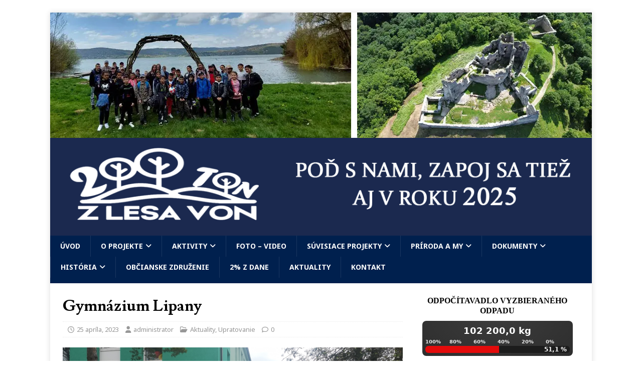

--- FILE ---
content_type: text/html; charset=UTF-8
request_url: https://200tonvon.sk/2023/04/gymnazium-lipany/
body_size: 17126
content:
<!DOCTYPE html>
<html class="no-js" lang="sk-SK">
<head>
<meta charset="UTF-8">
<meta name="viewport" content="width=device-width, initial-scale=1.0">
<link rel="profile" href="https://gmpg.org/xfn/11" />
<title>Gymnázium Lipany  &#8211; 200 ton z lesa von</title>
<meta name='robots' content='max-image-preview:large' />
<link rel='dns-prefetch' href='//fonts.googleapis.com' />
<link rel="alternate" type="application/rss+xml" title="RSS kanál: 200 ton z lesa von &raquo;" href="https://200tonvon.sk/feed/" />
<link rel="alternate" type="application/rss+xml" title="RSS kanál komentárov webu 200 ton z lesa von &raquo;" href="https://200tonvon.sk/comments/feed/" />
<link rel="alternate" title="oEmbed (JSON)" type="application/json+oembed" href="https://200tonvon.sk/wp-json/oembed/1.0/embed?url=https%3A%2F%2F200tonvon.sk%2F2023%2F04%2Fgymnazium-lipany%2F" />
<link rel="alternate" title="oEmbed (XML)" type="text/xml+oembed" href="https://200tonvon.sk/wp-json/oembed/1.0/embed?url=https%3A%2F%2F200tonvon.sk%2F2023%2F04%2Fgymnazium-lipany%2F&#038;format=xml" />
<style id='wp-img-auto-sizes-contain-inline-css' type='text/css'>
img:is([sizes=auto i],[sizes^="auto," i]){contain-intrinsic-size:3000px 1500px}
/*# sourceURL=wp-img-auto-sizes-contain-inline-css */
</style>
<style id='wp-emoji-styles-inline-css' type='text/css'>

	img.wp-smiley, img.emoji {
		display: inline !important;
		border: none !important;
		box-shadow: none !important;
		height: 1em !important;
		width: 1em !important;
		margin: 0 0.07em !important;
		vertical-align: -0.1em !important;
		background: none !important;
		padding: 0 !important;
	}
/*# sourceURL=wp-emoji-styles-inline-css */
</style>
<link rel='stylesheet' id='wp-block-library-css' href='https://200tonvon.sk/wp-includes/css/dist/block-library/style.min.css?ver=99224eb8995e65cec8efc745b3b6c315' type='text/css' media='all' />
<style id='wp-block-heading-inline-css' type='text/css'>
h1:where(.wp-block-heading).has-background,h2:where(.wp-block-heading).has-background,h3:where(.wp-block-heading).has-background,h4:where(.wp-block-heading).has-background,h5:where(.wp-block-heading).has-background,h6:where(.wp-block-heading).has-background{padding:1.25em 2.375em}h1.has-text-align-left[style*=writing-mode]:where([style*=vertical-lr]),h1.has-text-align-right[style*=writing-mode]:where([style*=vertical-rl]),h2.has-text-align-left[style*=writing-mode]:where([style*=vertical-lr]),h2.has-text-align-right[style*=writing-mode]:where([style*=vertical-rl]),h3.has-text-align-left[style*=writing-mode]:where([style*=vertical-lr]),h3.has-text-align-right[style*=writing-mode]:where([style*=vertical-rl]),h4.has-text-align-left[style*=writing-mode]:where([style*=vertical-lr]),h4.has-text-align-right[style*=writing-mode]:where([style*=vertical-rl]),h5.has-text-align-left[style*=writing-mode]:where([style*=vertical-lr]),h5.has-text-align-right[style*=writing-mode]:where([style*=vertical-rl]),h6.has-text-align-left[style*=writing-mode]:where([style*=vertical-lr]),h6.has-text-align-right[style*=writing-mode]:where([style*=vertical-rl]){rotate:180deg}
/*# sourceURL=https://200tonvon.sk/wp-includes/blocks/heading/style.min.css */
</style>
<style id='wp-block-paragraph-inline-css' type='text/css'>
.is-small-text{font-size:.875em}.is-regular-text{font-size:1em}.is-large-text{font-size:2.25em}.is-larger-text{font-size:3em}.has-drop-cap:not(:focus):first-letter{float:left;font-size:8.4em;font-style:normal;font-weight:100;line-height:.68;margin:.05em .1em 0 0;text-transform:uppercase}body.rtl .has-drop-cap:not(:focus):first-letter{float:none;margin-left:.1em}p.has-drop-cap.has-background{overflow:hidden}:root :where(p.has-background){padding:1.25em 2.375em}:where(p.has-text-color:not(.has-link-color)) a{color:inherit}p.has-text-align-left[style*="writing-mode:vertical-lr"],p.has-text-align-right[style*="writing-mode:vertical-rl"]{rotate:180deg}
/*# sourceURL=https://200tonvon.sk/wp-includes/blocks/paragraph/style.min.css */
</style>
<style id='global-styles-inline-css' type='text/css'>
:root{--wp--preset--aspect-ratio--square: 1;--wp--preset--aspect-ratio--4-3: 4/3;--wp--preset--aspect-ratio--3-4: 3/4;--wp--preset--aspect-ratio--3-2: 3/2;--wp--preset--aspect-ratio--2-3: 2/3;--wp--preset--aspect-ratio--16-9: 16/9;--wp--preset--aspect-ratio--9-16: 9/16;--wp--preset--color--black: #000000;--wp--preset--color--cyan-bluish-gray: #abb8c3;--wp--preset--color--white: #ffffff;--wp--preset--color--pale-pink: #f78da7;--wp--preset--color--vivid-red: #cf2e2e;--wp--preset--color--luminous-vivid-orange: #ff6900;--wp--preset--color--luminous-vivid-amber: #fcb900;--wp--preset--color--light-green-cyan: #7bdcb5;--wp--preset--color--vivid-green-cyan: #00d084;--wp--preset--color--pale-cyan-blue: #8ed1fc;--wp--preset--color--vivid-cyan-blue: #0693e3;--wp--preset--color--vivid-purple: #9b51e0;--wp--preset--gradient--vivid-cyan-blue-to-vivid-purple: linear-gradient(135deg,rgb(6,147,227) 0%,rgb(155,81,224) 100%);--wp--preset--gradient--light-green-cyan-to-vivid-green-cyan: linear-gradient(135deg,rgb(122,220,180) 0%,rgb(0,208,130) 100%);--wp--preset--gradient--luminous-vivid-amber-to-luminous-vivid-orange: linear-gradient(135deg,rgb(252,185,0) 0%,rgb(255,105,0) 100%);--wp--preset--gradient--luminous-vivid-orange-to-vivid-red: linear-gradient(135deg,rgb(255,105,0) 0%,rgb(207,46,46) 100%);--wp--preset--gradient--very-light-gray-to-cyan-bluish-gray: linear-gradient(135deg,rgb(238,238,238) 0%,rgb(169,184,195) 100%);--wp--preset--gradient--cool-to-warm-spectrum: linear-gradient(135deg,rgb(74,234,220) 0%,rgb(151,120,209) 20%,rgb(207,42,186) 40%,rgb(238,44,130) 60%,rgb(251,105,98) 80%,rgb(254,248,76) 100%);--wp--preset--gradient--blush-light-purple: linear-gradient(135deg,rgb(255,206,236) 0%,rgb(152,150,240) 100%);--wp--preset--gradient--blush-bordeaux: linear-gradient(135deg,rgb(254,205,165) 0%,rgb(254,45,45) 50%,rgb(107,0,62) 100%);--wp--preset--gradient--luminous-dusk: linear-gradient(135deg,rgb(255,203,112) 0%,rgb(199,81,192) 50%,rgb(65,88,208) 100%);--wp--preset--gradient--pale-ocean: linear-gradient(135deg,rgb(255,245,203) 0%,rgb(182,227,212) 50%,rgb(51,167,181) 100%);--wp--preset--gradient--electric-grass: linear-gradient(135deg,rgb(202,248,128) 0%,rgb(113,206,126) 100%);--wp--preset--gradient--midnight: linear-gradient(135deg,rgb(2,3,129) 0%,rgb(40,116,252) 100%);--wp--preset--font-size--small: 13px;--wp--preset--font-size--medium: 20px;--wp--preset--font-size--large: 36px;--wp--preset--font-size--x-large: 42px;--wp--preset--spacing--20: 0.44rem;--wp--preset--spacing--30: 0.67rem;--wp--preset--spacing--40: 1rem;--wp--preset--spacing--50: 1.5rem;--wp--preset--spacing--60: 2.25rem;--wp--preset--spacing--70: 3.38rem;--wp--preset--spacing--80: 5.06rem;--wp--preset--shadow--natural: 6px 6px 9px rgba(0, 0, 0, 0.2);--wp--preset--shadow--deep: 12px 12px 50px rgba(0, 0, 0, 0.4);--wp--preset--shadow--sharp: 6px 6px 0px rgba(0, 0, 0, 0.2);--wp--preset--shadow--outlined: 6px 6px 0px -3px rgb(255, 255, 255), 6px 6px rgb(0, 0, 0);--wp--preset--shadow--crisp: 6px 6px 0px rgb(0, 0, 0);}:where(.is-layout-flex){gap: 0.5em;}:where(.is-layout-grid){gap: 0.5em;}body .is-layout-flex{display: flex;}.is-layout-flex{flex-wrap: wrap;align-items: center;}.is-layout-flex > :is(*, div){margin: 0;}body .is-layout-grid{display: grid;}.is-layout-grid > :is(*, div){margin: 0;}:where(.wp-block-columns.is-layout-flex){gap: 2em;}:where(.wp-block-columns.is-layout-grid){gap: 2em;}:where(.wp-block-post-template.is-layout-flex){gap: 1.25em;}:where(.wp-block-post-template.is-layout-grid){gap: 1.25em;}.has-black-color{color: var(--wp--preset--color--black) !important;}.has-cyan-bluish-gray-color{color: var(--wp--preset--color--cyan-bluish-gray) !important;}.has-white-color{color: var(--wp--preset--color--white) !important;}.has-pale-pink-color{color: var(--wp--preset--color--pale-pink) !important;}.has-vivid-red-color{color: var(--wp--preset--color--vivid-red) !important;}.has-luminous-vivid-orange-color{color: var(--wp--preset--color--luminous-vivid-orange) !important;}.has-luminous-vivid-amber-color{color: var(--wp--preset--color--luminous-vivid-amber) !important;}.has-light-green-cyan-color{color: var(--wp--preset--color--light-green-cyan) !important;}.has-vivid-green-cyan-color{color: var(--wp--preset--color--vivid-green-cyan) !important;}.has-pale-cyan-blue-color{color: var(--wp--preset--color--pale-cyan-blue) !important;}.has-vivid-cyan-blue-color{color: var(--wp--preset--color--vivid-cyan-blue) !important;}.has-vivid-purple-color{color: var(--wp--preset--color--vivid-purple) !important;}.has-black-background-color{background-color: var(--wp--preset--color--black) !important;}.has-cyan-bluish-gray-background-color{background-color: var(--wp--preset--color--cyan-bluish-gray) !important;}.has-white-background-color{background-color: var(--wp--preset--color--white) !important;}.has-pale-pink-background-color{background-color: var(--wp--preset--color--pale-pink) !important;}.has-vivid-red-background-color{background-color: var(--wp--preset--color--vivid-red) !important;}.has-luminous-vivid-orange-background-color{background-color: var(--wp--preset--color--luminous-vivid-orange) !important;}.has-luminous-vivid-amber-background-color{background-color: var(--wp--preset--color--luminous-vivid-amber) !important;}.has-light-green-cyan-background-color{background-color: var(--wp--preset--color--light-green-cyan) !important;}.has-vivid-green-cyan-background-color{background-color: var(--wp--preset--color--vivid-green-cyan) !important;}.has-pale-cyan-blue-background-color{background-color: var(--wp--preset--color--pale-cyan-blue) !important;}.has-vivid-cyan-blue-background-color{background-color: var(--wp--preset--color--vivid-cyan-blue) !important;}.has-vivid-purple-background-color{background-color: var(--wp--preset--color--vivid-purple) !important;}.has-black-border-color{border-color: var(--wp--preset--color--black) !important;}.has-cyan-bluish-gray-border-color{border-color: var(--wp--preset--color--cyan-bluish-gray) !important;}.has-white-border-color{border-color: var(--wp--preset--color--white) !important;}.has-pale-pink-border-color{border-color: var(--wp--preset--color--pale-pink) !important;}.has-vivid-red-border-color{border-color: var(--wp--preset--color--vivid-red) !important;}.has-luminous-vivid-orange-border-color{border-color: var(--wp--preset--color--luminous-vivid-orange) !important;}.has-luminous-vivid-amber-border-color{border-color: var(--wp--preset--color--luminous-vivid-amber) !important;}.has-light-green-cyan-border-color{border-color: var(--wp--preset--color--light-green-cyan) !important;}.has-vivid-green-cyan-border-color{border-color: var(--wp--preset--color--vivid-green-cyan) !important;}.has-pale-cyan-blue-border-color{border-color: var(--wp--preset--color--pale-cyan-blue) !important;}.has-vivid-cyan-blue-border-color{border-color: var(--wp--preset--color--vivid-cyan-blue) !important;}.has-vivid-purple-border-color{border-color: var(--wp--preset--color--vivid-purple) !important;}.has-vivid-cyan-blue-to-vivid-purple-gradient-background{background: var(--wp--preset--gradient--vivid-cyan-blue-to-vivid-purple) !important;}.has-light-green-cyan-to-vivid-green-cyan-gradient-background{background: var(--wp--preset--gradient--light-green-cyan-to-vivid-green-cyan) !important;}.has-luminous-vivid-amber-to-luminous-vivid-orange-gradient-background{background: var(--wp--preset--gradient--luminous-vivid-amber-to-luminous-vivid-orange) !important;}.has-luminous-vivid-orange-to-vivid-red-gradient-background{background: var(--wp--preset--gradient--luminous-vivid-orange-to-vivid-red) !important;}.has-very-light-gray-to-cyan-bluish-gray-gradient-background{background: var(--wp--preset--gradient--very-light-gray-to-cyan-bluish-gray) !important;}.has-cool-to-warm-spectrum-gradient-background{background: var(--wp--preset--gradient--cool-to-warm-spectrum) !important;}.has-blush-light-purple-gradient-background{background: var(--wp--preset--gradient--blush-light-purple) !important;}.has-blush-bordeaux-gradient-background{background: var(--wp--preset--gradient--blush-bordeaux) !important;}.has-luminous-dusk-gradient-background{background: var(--wp--preset--gradient--luminous-dusk) !important;}.has-pale-ocean-gradient-background{background: var(--wp--preset--gradient--pale-ocean) !important;}.has-electric-grass-gradient-background{background: var(--wp--preset--gradient--electric-grass) !important;}.has-midnight-gradient-background{background: var(--wp--preset--gradient--midnight) !important;}.has-small-font-size{font-size: var(--wp--preset--font-size--small) !important;}.has-medium-font-size{font-size: var(--wp--preset--font-size--medium) !important;}.has-large-font-size{font-size: var(--wp--preset--font-size--large) !important;}.has-x-large-font-size{font-size: var(--wp--preset--font-size--x-large) !important;}
/*# sourceURL=global-styles-inline-css */
</style>

<style id='classic-theme-styles-inline-css' type='text/css'>
/*! This file is auto-generated */
.wp-block-button__link{color:#fff;background-color:#32373c;border-radius:9999px;box-shadow:none;text-decoration:none;padding:calc(.667em + 2px) calc(1.333em + 2px);font-size:1.125em}.wp-block-file__button{background:#32373c;color:#fff;text-decoration:none}
/*# sourceURL=/wp-includes/css/classic-themes.min.css */
</style>
<link rel='stylesheet' id='mh-magazine-lite-css' href='https://200tonvon.sk/wp-content/themes/mh-magazine-lite/style.css?ver=2.10.0' type='text/css' media='all' />
<link rel='stylesheet' id='mh-campusmag-css' href='https://200tonvon.sk/wp-content/themes/mh-campusmag/style.css?ver=1.0.3' type='text/css' media='all' />
<link rel='stylesheet' id='mh-font-awesome-css' href='https://200tonvon.sk/wp-content/themes/mh-magazine-lite/includes/font-awesome.min.css' type='text/css' media='all' />
<link rel='stylesheet' id='simple-social-icons-font-css' href='https://200tonvon.sk/wp-content/plugins/simple-social-icons/css/style.css?ver=3.0.2' type='text/css' media='all' />
<link rel='stylesheet' id='mh-campusmag-fonts-css' href='https://fonts.googleapis.com/css?family=Noto+Sans:400,400i,700,700i%7cLusitana:400,700' type='text/css' media='all' />
<script type="text/javascript" src="https://200tonvon.sk/wp-includes/js/jquery/jquery.min.js?ver=3.7.1" id="jquery-core-js"></script>
<script type="text/javascript" src="https://200tonvon.sk/wp-includes/js/jquery/jquery-migrate.min.js?ver=3.4.1" id="jquery-migrate-js"></script>
<script type="text/javascript" id="mh-scripts-js-extra">
/* <![CDATA[ */
var mh_magazine = {"text":{"toggle_menu":"Toggle Menu"}};
//# sourceURL=mh-scripts-js-extra
/* ]]> */
</script>
<script type="text/javascript" src="https://200tonvon.sk/wp-content/themes/mh-magazine-lite/js/scripts.js?ver=2.10.0" id="mh-scripts-js"></script>
<link rel="https://api.w.org/" href="https://200tonvon.sk/wp-json/" /><link rel="alternate" title="JSON" type="application/json" href="https://200tonvon.sk/wp-json/wp/v2/posts/3060" /><link rel="canonical" href="https://200tonvon.sk/2023/04/gymnazium-lipany/" />
<!--[if lt IE 9]>
<script src="https://200tonvon.sk/wp-content/themes/mh-magazine-lite/js/css3-mediaqueries.js"></script>
<![endif]-->
<noscript><style>.lazyload[data-src]{display:none !important;}</style></noscript><style>.lazyload{background-image:none !important;}.lazyload:before{background-image:none !important;}</style><style type="text/css" id="custom-background-css">
body.custom-background { background-color: #ffffff; }
</style>
	<link rel="icon" href="https://200tonvon.sk/wp-content/uploads/2020/10/cropped-512x512logo-web-32x32.png" sizes="32x32" />
<link rel="icon" href="https://200tonvon.sk/wp-content/uploads/2020/10/cropped-512x512logo-web-192x192.png" sizes="192x192" />
<link rel="apple-touch-icon" href="https://200tonvon.sk/wp-content/uploads/2020/10/cropped-512x512logo-web-180x180.png" />
<meta name="msapplication-TileImage" content="https://200tonvon.sk/wp-content/uploads/2020/10/cropped-512x512logo-web-270x270.png" />
		<style type="text/css" id="wp-custom-css">
			.mh-copyright-wrap {
    text-align: center; /* Vycentruje text */
}

.mh-container-inner {
    display: inline-block; /* Zachová šírku obsahu podľa obsahu */
}		</style>
		<link rel='stylesheet' id='envira-gallery-lite-style-css' href='https://200tonvon.sk/wp-content/plugins/envira-gallery-lite/assets/css/envira.css?ver=1.12.2' type='text/css' media='all' property="stylesheet" />
<link rel='stylesheet' id='envira-gallery-lite-lazyload-css' href='https://200tonvon.sk/wp-content/plugins/envira-gallery-lite/assets/css/responsivelyLazy.css?ver=1.12.2' type='text/css' media='all' property="stylesheet" />
<link rel='stylesheet' id='envira-gallery-lite-fancybox-css' href='https://200tonvon.sk/wp-content/plugins/envira-gallery-lite/assets/css/fancybox.css?ver=1.12.2' type='text/css' media='all' property="stylesheet" />
<link rel='stylesheet' id='envira-gallery-lite-jgallery-css' href='https://200tonvon.sk/wp-content/plugins/envira-gallery-lite/assets/css/justifiedGallery.css?ver=1.12.2' type='text/css' media='all' property="stylesheet" />
<link rel='stylesheet' id='mediaelement-css' href='https://200tonvon.sk/wp-includes/js/mediaelement/mediaelementplayer-legacy.min.css?ver=4.2.17' type='text/css' media='all' />
<link rel='stylesheet' id='wp-mediaelement-css' href='https://200tonvon.sk/wp-includes/js/mediaelement/wp-mediaelement.min.css?ver=99224eb8995e65cec8efc745b3b6c315' type='text/css' media='all' />
</head>
<body data-rsssl=1 id="mh-mobile" class="wp-singular post-template-default single single-post postid-3060 single-format-standard custom-background wp-custom-logo wp-theme-mh-magazine-lite wp-child-theme-mh-campusmag mh-right-sb" itemscope="itemscope" itemtype="https://schema.org/WebPage">
<div class="mh-container mh-container-outer">
<div class="mh-header-mobile-nav mh-clearfix"></div>
<header class="mh-header" itemscope="itemscope" itemtype="https://schema.org/WPHeader">
	<div class="mh-container mh-container-inner mh-row mh-clearfix">
		<div class="mh-custom-header mh-clearfix">
<a class="mh-header-image-link" href="https://200tonvon.sk/" title="200 ton z lesa von" rel="home">
<img class="mh-header-image lazyload" src="[data-uri]" height="250" width="1080" alt="200 ton z lesa von" data-src="https://200tonvon.sk/wp-content/uploads/2024/02/Hlavicka-2023-3.jpg" decoding="async" data-eio-rwidth="1080" data-eio-rheight="250" /><noscript><img class="mh-header-image" src="https://200tonvon.sk/wp-content/uploads/2024/02/Hlavicka-2023-3.jpg" height="250" width="1080" alt="200 ton z lesa von" data-eio="l" /></noscript>
</a>
<div class="mh-site-identity">
<div class="mh-site-logo" role="banner" itemscope="itemscope" itemtype="https://schema.org/Brand">
<a href="https://200tonvon.sk/" class="custom-logo-link" rel="home"><img width="1080" height="150" src="[data-uri]" class="custom-logo lazyload" alt="200 ton z lesa von" decoding="async" fetchpriority="high"   data-src="https://200tonvon.sk/wp-content/uploads/2025/01/logo-na-web-png.png" data-srcset="https://200tonvon.sk/wp-content/uploads/2025/01/logo-na-web-png.png 1080w, https://200tonvon.sk/wp-content/uploads/2025/01/logo-na-web-png-300x42.png 300w, https://200tonvon.sk/wp-content/uploads/2025/01/logo-na-web-png-1024x142.png 1024w, https://200tonvon.sk/wp-content/uploads/2025/01/logo-na-web-png-768x107.png 768w" data-sizes="auto" data-eio-rwidth="1080" data-eio-rheight="150" /><noscript><img width="1080" height="150" src="https://200tonvon.sk/wp-content/uploads/2025/01/logo-na-web-png.png" class="custom-logo" alt="200 ton z lesa von" decoding="async" fetchpriority="high" srcset="https://200tonvon.sk/wp-content/uploads/2025/01/logo-na-web-png.png 1080w, https://200tonvon.sk/wp-content/uploads/2025/01/logo-na-web-png-300x42.png 300w, https://200tonvon.sk/wp-content/uploads/2025/01/logo-na-web-png-1024x142.png 1024w, https://200tonvon.sk/wp-content/uploads/2025/01/logo-na-web-png-768x107.png 768w" sizes="(max-width: 1080px) 100vw, 1080px" data-eio="l" /></noscript></a></div>
</div>
</div>
	</div>
	<div class="mh-main-nav-wrap">
		<nav class="mh-navigation mh-main-nav mh-container mh-container-inner mh-clearfix" itemscope="itemscope" itemtype="https://schema.org/SiteNavigationElement">
			<div class="menu-top-menu-container"><ul id="menu-top-menu" class="menu"><li id="menu-item-255" class="menu-item menu-item-type-post_type menu-item-object-page menu-item-home menu-item-255"><a href="https://200tonvon.sk/">Úvod</a></li>
<li id="menu-item-279" class="menu-item menu-item-type-post_type menu-item-object-page menu-item-has-children menu-item-279"><a href="https://200tonvon.sk/o-projekte/">O projekte</a>
<ul class="sub-menu">
	<li id="menu-item-6181" class="menu-item menu-item-type-post_type menu-item-object-page menu-item-6181"><a href="https://200tonvon.sk/o-nas/">O nás</a></li>
	<li id="menu-item-97" class="menu-item menu-item-type-post_type menu-item-object-page menu-item-97"><a href="https://200tonvon.sk/o-projekte/ciele-projektu/">Popis projektu</a></li>
	<li id="menu-item-99" class="menu-item menu-item-type-post_type menu-item-object-page menu-item-99"><a href="https://200tonvon.sk/o-projekte/ako-na-to-ako-sa-zapojit/">Ako na to ?</a></li>
	<li id="menu-item-109" class="menu-item menu-item-type-post_type menu-item-object-page menu-item-109"><a href="https://200tonvon.sk/o-projekte/ciele-projektu/podporuju-nas/">Podporujú nás</a></li>
</ul>
</li>
<li id="menu-item-231" class="menu-item menu-item-type-custom menu-item-object-custom menu-item-has-children menu-item-231"><a>Aktivity</a>
<ul class="sub-menu">
	<li id="menu-item-150" class="menu-item menu-item-type-post_type menu-item-object-page current_page_parent menu-item-150"><a href="https://200tonvon.sk/aktivity/aktualne/">Aktuality</a></li>
	<li id="menu-item-153" class="menu-item menu-item-type-post_type menu-item-object-page menu-item-153"><a href="https://200tonvon.sk/aktivity/pripravujeme/">Pripravujeme</a></li>
	<li id="menu-item-6186" class="menu-item menu-item-type-post_type menu-item-object-page menu-item-6186"><a href="https://200tonvon.sk/casovy-rozvrh-projektu-2025/">Časový rozvrh projektu 2025</a></li>
	<li id="menu-item-6373" class="menu-item menu-item-type-post_type menu-item-object-page menu-item-6373"><a href="https://200tonvon.sk/rebricek-najaktivnejsich-2025/">Rebríček najaktívnejších 2025</a></li>
	<li id="menu-item-6268" class="menu-item menu-item-type-post_type menu-item-object-page menu-item-6268"><a href="https://200tonvon.sk/zrealizovane-aktivity-2025/">Zrealizované aktivity 2025</a></li>
	<li id="menu-item-6267" class="menu-item menu-item-type-post_type menu-item-object-page menu-item-6267"><a href="https://200tonvon.sk/zapojene-skoly-2025/">Zapojené školy 2025</a></li>
	<li id="menu-item-6190" class="menu-item menu-item-type-post_type menu-item-object-page menu-item-6190"><a href="https://200tonvon.sk/sprievodne-sutaze-na-rok-2025/">Sprievodné súťaže na rok 2025</a></li>
	<li id="menu-item-7566" class="menu-item menu-item-type-post_type menu-item-object-page menu-item-7566"><a href="https://200tonvon.sk/naj-foto-projektu-2025/">NAJ foto projektu 2025</a></li>
	<li id="menu-item-7836" class="menu-item menu-item-type-post_type menu-item-object-page menu-item-7836"><a href="https://200tonvon.sk/najlepsia-fotografia-slovenskej-prirody-2025/">Najlepšia fotografia Slovenskej prírody 2025</a></li>
	<li id="menu-item-7834" class="menu-item menu-item-type-post_type menu-item-object-page menu-item-7834"><a href="https://200tonvon.sk/vysledky-naj-foto-projektu-2025/">Výsledky „NAJ foto projektu 2025“</a></li>
	<li id="menu-item-7835" class="menu-item menu-item-type-post_type menu-item-object-page menu-item-7835"><a href="https://200tonvon.sk/vysledky-naj-video-2025/">Výsledky „NAJ video 2025“</a></li>
	<li id="menu-item-232" class="menu-item menu-item-type-post_type menu-item-object-page menu-item-232"><a href="https://200tonvon.sk/aktivity/mapka-vycistenych-lokalit/">Mapka vyčistených lokalít</a></li>
	<li id="menu-item-7879" class="menu-item menu-item-type-post_type menu-item-object-page menu-item-7879"><a href="https://200tonvon.sk/ocenovanie-vyhercov/">Oceňovanie výhercov 2025</a></li>
</ul>
</li>
<li id="menu-item-167" class="menu-item menu-item-type-post_type menu-item-object-page menu-item-167"><a href="https://200tonvon.sk/fotogaleria/">Foto – video</a></li>
<li id="menu-item-281" class="menu-item menu-item-type-post_type menu-item-object-page menu-item-has-children menu-item-281"><a href="https://200tonvon.sk/suvisiace-projekty/">Súvisiace projekty</a>
<ul class="sub-menu">
	<li id="menu-item-173" class="menu-item menu-item-type-post_type menu-item-object-page menu-item-173"><a href="https://200tonvon.sk/suvisiace-projekty/vycisti-les-a-spoznaj-ho/">Vyčisti les a spoznaj ho</a></li>
	<li id="menu-item-177" class="menu-item menu-item-type-post_type menu-item-object-page menu-item-177"><a href="https://200tonvon.sk/suvisiace-projekty/rozhodni-sa-pre-slovensko/">Rozhodni sa pre Slovensko</a></li>
</ul>
</li>
<li id="menu-item-234" class="menu-item menu-item-type-custom menu-item-object-custom menu-item-has-children menu-item-234"><a>Príroda a my</a>
<ul class="sub-menu">
	<li id="menu-item-201" class="menu-item menu-item-type-post_type menu-item-object-page menu-item-201"><a href="https://200tonvon.sk/priroda-a-my/tipy-na-vylet/">Tipy na výlet</a></li>
	<li id="menu-item-200" class="menu-item menu-item-type-post_type menu-item-object-page menu-item-200"><a href="https://200tonvon.sk/priroda-a-my/spravanie-sa-v-prirode/">Správanie sa v prírode</a></li>
	<li id="menu-item-199" class="menu-item menu-item-type-post_type menu-item-object-page menu-item-199"><a href="https://200tonvon.sk/priroda-a-my/odpad-a-jeho-rozklad/">Odpad a jeho rozklad</a></li>
</ul>
</li>
<li id="menu-item-235" class="menu-item menu-item-type-custom menu-item-object-custom menu-item-has-children menu-item-235"><a>Dokumenty</a>
<ul class="sub-menu">
	<li id="menu-item-4466" class="menu-item menu-item-type-post_type menu-item-object-page menu-item-4466"><a href="https://200tonvon.sk/vzdelavanie/">Vzdelávanie</a></li>
	<li id="menu-item-238" class="menu-item menu-item-type-post_type menu-item-object-page menu-item-238"><a href="https://200tonvon.sk/dokumenty-na-stiahnutie/informovany-suhlas-rodica/">Informovaný súhlas rodiča</a></li>
	<li id="menu-item-237" class="menu-item menu-item-type-post_type menu-item-object-page menu-item-237"><a href="https://200tonvon.sk/dokumenty-na-stiahnutie/suhlas-so-spracovanim-osobnych-udajov/">Súhlas so spracovaním osobných údajov + foto</a></li>
	<li id="menu-item-236" class="menu-item menu-item-type-post_type menu-item-object-page menu-item-236"><a href="https://200tonvon.sk/dokumenty-na-stiahnutie/suhlas-s-uverejnovanim-fotografii/">Prihláška do projektu</a></li>
</ul>
</li>
<li id="menu-item-6193" class="menu-item menu-item-type-custom menu-item-object-custom menu-item-has-children menu-item-6193"><a href="#">História</a>
<ul class="sub-menu">
	<li id="menu-item-6182" class="menu-item menu-item-type-custom menu-item-object-custom menu-item-has-children menu-item-6182"><a href="#">Rok 2024</a>
	<ul class="sub-menu">
		<li id="menu-item-4371" class="menu-item menu-item-type-post_type menu-item-object-page menu-item-4371"><a href="https://200tonvon.sk/zrealizovane-aktivity-2024/">Zrealizované aktivity 2024</a></li>
		<li id="menu-item-2743" class="menu-item menu-item-type-post_type menu-item-object-page menu-item-2743"><a href="https://200tonvon.sk/zapojene-skoly-2023/">Zapojené školy 2024</a></li>
		<li id="menu-item-4456" class="menu-item menu-item-type-post_type menu-item-object-page menu-item-4456"><a href="https://200tonvon.sk/rebricek-najaktivnejsich-2023-2/">Rebríček najaktívnejších 2024</a></li>
		<li id="menu-item-4361" class="menu-item menu-item-type-post_type menu-item-object-page menu-item-4361"><a href="https://200tonvon.sk/casovy-rozvrh-projektu-2024/">Časový rozvrh projektu 2024</a></li>
		<li id="menu-item-4360" class="menu-item menu-item-type-post_type menu-item-object-page menu-item-4360"><a href="https://200tonvon.sk/sprievodne-sutaze-na-rok-2023-2/">Sprievodné súťaže na rok 2024</a></li>
		<li id="menu-item-5687" class="menu-item menu-item-type-post_type menu-item-object-page menu-item-5687"><a href="https://200tonvon.sk/najkrajsia-fotografia-slovenskej-prirody-2024/">Najkrajšia fotografia Slovenskej prírody 2024</a></li>
		<li id="menu-item-5752" class="menu-item menu-item-type-post_type menu-item-object-page menu-item-5752"><a href="https://200tonvon.sk/vysledky-sutaze-najlepsia-fotografia-slovenskej-prirody-2024/">Výsledky súťaže „Najlepšia fotografia Slovenskej prírody 2024“</a></li>
		<li id="menu-item-5760" class="menu-item menu-item-type-post_type menu-item-object-page menu-item-5760"><a href="https://200tonvon.sk/vysledky-sutaze-naj-video-2024/">Výsledky súťaže „Naj video 2024“</a></li>
	</ul>
</li>
	<li id="menu-item-4311" class="menu-item menu-item-type-custom menu-item-object-custom menu-item-has-children menu-item-4311"><a href="#">Rok 2023</a>
	<ul class="sub-menu">
		<li id="menu-item-2828" class="menu-item menu-item-type-post_type menu-item-object-page menu-item-2828"><a href="https://200tonvon.sk/zrealizovane-aktivity-2023/">Zrealizované aktivity 2023</a></li>
		<li id="menu-item-3451" class="menu-item menu-item-type-post_type menu-item-object-page menu-item-3451"><a href="https://200tonvon.sk/rebricek-najaktivnejsich-2023/">Rebríček najaktívnejších 2023</a></li>
		<li id="menu-item-2765" class="menu-item menu-item-type-post_type menu-item-object-page menu-item-2765"><a href="https://200tonvon.sk/casovy-rozvrh-projektu-2023/">Časový rozvrh projektu 2023</a></li>
		<li id="menu-item-2768" class="menu-item menu-item-type-post_type menu-item-object-page menu-item-2768"><a href="https://200tonvon.sk/sprievodne-sutaze-na-rok-2023/">Sprievodné súťaže na rok 2023</a></li>
		<li id="menu-item-4106" class="menu-item menu-item-type-post_type menu-item-object-page menu-item-4106"><a href="https://200tonvon.sk/najkrajsia-fotografia-slovenskej-prirody-2023/">Najkrajšia fotografia Slovenskej prírody 2023</a></li>
		<li id="menu-item-4147" class="menu-item menu-item-type-post_type menu-item-object-page menu-item-4147"><a href="https://200tonvon.sk/sutaz-najkrajsia-fotografia-slovenskej-prirody-2023-2/">Výsledky súťaže „Najlepšia fotografia Slovenskej prírody 2023“</a></li>
		<li id="menu-item-4167" class="menu-item menu-item-type-post_type menu-item-object-page menu-item-4167"><a href="https://200tonvon.sk/vysledky-sutaze-naj-video-2023/">Výsledky súťaže „Naj video 2023“</a></li>
		<li id="menu-item-4109" class="menu-item menu-item-type-post_type menu-item-object-page menu-item-4109"><a href="https://200tonvon.sk/sutaz-naj-video-2023/">Súťaž „Naj video 2023</a></li>
		<li id="menu-item-2691" class="menu-item menu-item-type-post_type menu-item-object-page menu-item-2691"><a href="https://200tonvon.sk/odmeny-su-na-ceste-k-vam/">Odmeny sú na ceste k Vám!</a></li>
	</ul>
</li>
	<li id="menu-item-2758" class="menu-item menu-item-type-custom menu-item-object-custom menu-item-has-children menu-item-2758"><a href="#">Rok 2022</a>
	<ul class="sub-menu">
		<li id="menu-item-1950" class="menu-item menu-item-type-post_type menu-item-object-page menu-item-1950"><a href="https://200tonvon.sk/aktivity/zrealizovane-aktivity-2022/">Zrealizované aktivity 2022</a></li>
		<li id="menu-item-1905" class="menu-item menu-item-type-post_type menu-item-object-page menu-item-1905"><a href="https://200tonvon.sk/aktivity/zapojene-skoly-2022/">Zapojené školy 2022</a></li>
		<li id="menu-item-1942" class="menu-item menu-item-type-post_type menu-item-object-page menu-item-1942"><a href="https://200tonvon.sk/aktivity/rebricek-najaktivnejsich-2022/">Rebríček najaktívnejších 2022</a></li>
		<li id="menu-item-123" class="menu-item menu-item-type-post_type menu-item-object-page menu-item-123"><a href="https://200tonvon.sk/o-projekte/casovy-rozvrh-projektu/">Časový rozvrh projektu 2022</a></li>
		<li id="menu-item-2056" class="menu-item menu-item-type-post_type menu-item-object-page menu-item-2056"><a href="https://200tonvon.sk/o-projekte/sprievodne-sutaze-na-rok-2022/">Sprievodné súťaže na rok 2022</a></li>
		<li id="menu-item-2558" class="menu-item menu-item-type-post_type menu-item-object-page menu-item-2558"><a href="https://200tonvon.sk/najkrajsia-fotografia-prirody-2022/">Najkrajšia fotografia prírody 2022</a></li>
		<li id="menu-item-2598" class="menu-item menu-item-type-post_type menu-item-object-page menu-item-2598"><a href="https://200tonvon.sk/vysledky-sutaze-najlepsia-fotografia-slovenskej-prirody-2022/">Výsledky súťaže  „Najlepšia fotografia Slovenskej prírody 2022“</a></li>
		<li id="menu-item-2647" class="menu-item menu-item-type-post_type menu-item-object-page menu-item-2647"><a href="https://200tonvon.sk/vysledky-sutaze-2022/">Výsledky súťaže „Najaktívnejšia škola 2022“</a></li>
	</ul>
</li>
	<li id="menu-item-2757" class="menu-item menu-item-type-custom menu-item-object-custom menu-item-has-children menu-item-2757"><a>Rok 2021</a>
	<ul class="sub-menu">
		<li id="menu-item-165" class="menu-item menu-item-type-post_type menu-item-object-page menu-item-165"><a href="https://200tonvon.sk/aktivity/zrealizovane-aktivity/">Zrealizované aktivity 2021</a></li>
		<li id="menu-item-158" class="menu-item menu-item-type-post_type menu-item-object-page menu-item-158"><a href="https://200tonvon.sk/aktivity/zapojene-skoly/">Zapojené školy 2021</a></li>
		<li id="menu-item-161" class="menu-item menu-item-type-post_type menu-item-object-page menu-item-161"><a href="https://200tonvon.sk/aktivity/rebricek-najaktivnejsich/">Rebríček najaktívnejších 2021</a></li>
		<li id="menu-item-2761" class="menu-item menu-item-type-post_type menu-item-object-page menu-item-2761"><a href="https://200tonvon.sk/casovy-rozvrh-projektu-2021/">Časový rozvrh projektu 2021</a></li>
		<li id="menu-item-106" class="menu-item menu-item-type-post_type menu-item-object-page menu-item-106"><a href="https://200tonvon.sk/o-projekte/ciele-projektu/sprievodne-sutaze/">Sprievodné súťaže 2021</a></li>
		<li id="menu-item-1808" class="menu-item menu-item-type-post_type menu-item-object-page menu-item-1808"><a href="https://200tonvon.sk/o-projekte/ciele-projektu/sprievodne-sutaze/vysledky-sutaze-najlepsia-fotografia-slovenskej-prirody/">Výsledky súťaže „Najlepšia fotografia Slovenskej prírody“</a></li>
		<li id="menu-item-1897" class="menu-item menu-item-type-post_type menu-item-object-page menu-item-1897"><a href="https://200tonvon.sk/o-projekte/ciele-projektu/sprievodne-sutaze/vysledky-sutaze-najaktivnejsia-skola/">Výsledky súťaže „Najaktívnejšia škola“</a></li>
	</ul>
</li>
</ul>
</li>
<li id="menu-item-4427" class="menu-item menu-item-type-post_type menu-item-object-page menu-item-4427"><a href="https://200tonvon.sk/obcianske-zdruzenia/">Občianske združenie</a></li>
<li id="menu-item-6499" class="menu-item menu-item-type-post_type menu-item-object-page menu-item-6499"><a href="https://200tonvon.sk/2-z-dane/">2% z dane</a></li>
<li id="menu-item-7827" class="menu-item menu-item-type-post_type menu-item-object-page current_page_parent menu-item-7827"><a href="https://200tonvon.sk/aktivity/aktualne/">Aktuality</a></li>
<li id="menu-item-202" class="menu-item menu-item-type-post_type menu-item-object-page menu-item-202"><a href="https://200tonvon.sk/kontakt/">Kontakt</a></li>
</ul></div>		</nav>
	</div>
</header><div class="mh-wrapper mh-clearfix">
	<div id="main-content" class="mh-content" role="main" itemprop="mainContentOfPage"><article id="post-3060" class="post-3060 post type-post status-publish format-standard has-post-thumbnail hentry category-aktuality category-upratovanie">
	<header class="entry-header mh-clearfix"><h1 class="entry-title">Gymnázium Lipany </h1><p class="mh-meta entry-meta">
<span class="entry-meta-date updated"><i class="far fa-clock"></i><a href="https://200tonvon.sk/2023/04/">25 apríla, 2023</a></span>
<span class="entry-meta-author author vcard"><i class="fa fa-user"></i><a class="fn" href="https://200tonvon.sk/author/administrator/">administrator</a></span>
<span class="entry-meta-categories"><i class="far fa-folder-open"></i><a href="https://200tonvon.sk/category/aktuality/" rel="category tag">Aktuality</a>, <a href="https://200tonvon.sk/category/upratovanie/" rel="category tag">Upratovanie</a></span>
<span class="entry-meta-comments"><i class="far fa-comment"></i><a class="mh-comment-scroll" href="https://200tonvon.sk/2023/04/gymnazium-lipany/#mh-comments">0</a></span>
</p>
	</header>
		<div class="entry-content mh-clearfix">
<figure class="entry-thumbnail">
<img src="[data-uri]" alt="" title="24_4_c" data-src="https://200tonvon.sk/wp-content/uploads/2023/04/24_4_c-678x381.png" decoding="async" class="lazyload" data-eio-rwidth="678" data-eio-rheight="381" /><noscript><img src="https://200tonvon.sk/wp-content/uploads/2023/04/24_4_c-678x381.png" alt="" title="24_4_c" data-eio="l" /></noscript>
</figure>

<p> Neúnavné Gymnázium Lipany pridalo na Deň Zeme ďalšiu, v poradí už svoju tretiu aktivitu. Žiaci sekundy a septimy vyzbierali odpad z prírodných plôch pri námestí Svätého Martina (pod cintorínom) a za jedálňou Gymnázia. Naplnili 13 vriec a spolu vyzbierali 65 kg odpadu!</p>



<div class="wp-block-envira-envira-gallery"><div id="envira-gallery-wrap-3050" class="envira-gallery-wrap envira-gallery-theme-base envira-lightbox-theme-base" itemscope itemtype="https://schema.org/ImageGallery"><div data-row-height="150" data-gallery-theme="normal" id="envira-gallery-3050" class="envira-gallery-public envira-gallery-justified-public envira-gallery-0-columns envira-clear enviratope envira-gallery-css-animations" data-envira-columns="0"><div id="envira-gallery-item-3051" class="envira-gallery-item enviratope-item envira-gallery-item-1 envira-lazy-load" style="padding-left: 1px; padding-bottom: 1px; padding-right: 1px;"  itemscope itemtype="https://schema.org/ImageObject"><div class="envira-gallery-item-inner"><div class="envira-gallery-position-overlay  envira-gallery-top-left"></div><div class="envira-gallery-position-overlay  envira-gallery-top-right"></div><div class="envira-gallery-position-overlay  envira-gallery-bottom-left"></div><div class="envira-gallery-position-overlay  envira-gallery-bottom-right"></div><a href="https://200tonvon.sk/wp-content/uploads/2023/04/24_4_a.png" class="envira-gallery-3050 envira-gallery-link" rel="enviragallery3050" title="24_4_a" data-envira-caption="24_4_a" data-envira-retina="" data-thumbnail=""  itemprop="contentUrl"><img decoding="async" id="envira-gallery-image-3051" class="envira-gallery-image envira-gallery-image-1 envira-normal envira-lazy" data-envira-index="1" src="https://200tonvon.sk/wp-content/uploads/2023/04/24_4_a-1024x768-640x480.png" data-envira-src="https://200tonvon.sk/wp-content/uploads/2023/04/24_4_a-1024x768-640x480.png" data-envira-gallery-id="3050" data-envira-item-id="3051" data-envira-caption="24_4_a" alt="" title="24_4_a"  itemprop="thumbnailUrl" data-envira-srcset="https://200tonvon.sk/wp-content/uploads/2023/04/24_4_a-1024x768-640x480.png 400w,https://200tonvon.sk/wp-content/uploads/2023/04/24_4_a-1024x768-640x480.png 2x" data-envira-width="300" data-envira-height="225" srcset="[data-uri]" data-safe-src="[data-uri]" /></a></div></div><div id="envira-gallery-item-3052" class="envira-gallery-item enviratope-item envira-gallery-item-2 envira-lazy-load" style="padding-left: 1px; padding-bottom: 1px; padding-right: 1px;"  itemscope itemtype="https://schema.org/ImageObject"><div class="envira-gallery-item-inner"><div class="envira-gallery-position-overlay  envira-gallery-top-left"></div><div class="envira-gallery-position-overlay  envira-gallery-top-right"></div><div class="envira-gallery-position-overlay  envira-gallery-bottom-left"></div><div class="envira-gallery-position-overlay  envira-gallery-bottom-right"></div><a href="https://200tonvon.sk/wp-content/uploads/2023/04/24_4_b.png" class="envira-gallery-3050 envira-gallery-link" rel="enviragallery3050" title="24_4_b" data-envira-caption="24_4_b" data-envira-retina="" data-thumbnail=""  itemprop="contentUrl"><img decoding="async" id="envira-gallery-image-3052" class="envira-gallery-image envira-gallery-image-2 envira-normal envira-lazy" data-envira-index="2" src="https://200tonvon.sk/wp-content/uploads/2023/04/24_4_b-768x1024-640x480.png" data-envira-src="https://200tonvon.sk/wp-content/uploads/2023/04/24_4_b-768x1024-640x480.png" data-envira-gallery-id="3050" data-envira-item-id="3052" data-envira-caption="24_4_b" alt="" title="24_4_b"  itemprop="thumbnailUrl" data-envira-srcset="https://200tonvon.sk/wp-content/uploads/2023/04/24_4_b-768x1024-640x480.png 400w,https://200tonvon.sk/wp-content/uploads/2023/04/24_4_b-768x1024-640x480.png 2x" data-envira-width="225" data-envira-height="300" srcset="[data-uri]" data-safe-src="[data-uri]" /></a></div></div><div id="envira-gallery-item-3053" class="envira-gallery-item enviratope-item envira-gallery-item-3 envira-lazy-load" style="padding-left: 1px; padding-bottom: 1px; padding-right: 1px;"  itemscope itemtype="https://schema.org/ImageObject"><div class="envira-gallery-item-inner"><div class="envira-gallery-position-overlay  envira-gallery-top-left"></div><div class="envira-gallery-position-overlay  envira-gallery-top-right"></div><div class="envira-gallery-position-overlay  envira-gallery-bottom-left"></div><div class="envira-gallery-position-overlay  envira-gallery-bottom-right"></div><a href="https://200tonvon.sk/wp-content/uploads/2023/04/24_4_c.png" class="envira-gallery-3050 envira-gallery-link" rel="enviragallery3050" title="24_4_c" data-envira-caption="24_4_c" data-envira-retina="" data-thumbnail=""  itemprop="contentUrl"><img decoding="async" id="envira-gallery-image-3053" class="envira-gallery-image envira-gallery-image-3 envira-normal envira-lazy" data-envira-index="3" src="https://200tonvon.sk/wp-content/uploads/2023/04/24_4_c-1024x768-640x480.png" data-envira-src="https://200tonvon.sk/wp-content/uploads/2023/04/24_4_c-1024x768-640x480.png" data-envira-gallery-id="3050" data-envira-item-id="3053" data-envira-caption="24_4_c" alt="" title="24_4_c"  itemprop="thumbnailUrl" data-envira-srcset="https://200tonvon.sk/wp-content/uploads/2023/04/24_4_c-1024x768-640x480.png 400w,https://200tonvon.sk/wp-content/uploads/2023/04/24_4_c-1024x768-640x480.png 2x" data-envira-width="300" data-envira-height="225" srcset="[data-uri]" data-safe-src="[data-uri]" /></a></div></div><div id="envira-gallery-item-3054" class="envira-gallery-item enviratope-item envira-gallery-item-4 envira-lazy-load" style="padding-left: 1px; padding-bottom: 1px; padding-right: 1px;"  itemscope itemtype="https://schema.org/ImageObject"><div class="envira-gallery-item-inner"><div class="envira-gallery-position-overlay  envira-gallery-top-left"></div><div class="envira-gallery-position-overlay  envira-gallery-top-right"></div><div class="envira-gallery-position-overlay  envira-gallery-bottom-left"></div><div class="envira-gallery-position-overlay  envira-gallery-bottom-right"></div><a href="https://200tonvon.sk/wp-content/uploads/2023/04/24_4_d.png" class="envira-gallery-3050 envira-gallery-link" rel="enviragallery3050" title="24_4_d" data-envira-caption="24_4_d" data-envira-retina="" data-thumbnail=""  itemprop="contentUrl"><img decoding="async" id="envira-gallery-image-3054" class="envira-gallery-image envira-gallery-image-4 envira-normal envira-lazy" data-envira-index="4" src="https://200tonvon.sk/wp-content/uploads/2023/04/24_4_d-1024x768-640x480.png" data-envira-src="https://200tonvon.sk/wp-content/uploads/2023/04/24_4_d-1024x768-640x480.png" data-envira-gallery-id="3050" data-envira-item-id="3054" data-envira-caption="24_4_d" alt="" title="24_4_d"  itemprop="thumbnailUrl" data-envira-srcset="https://200tonvon.sk/wp-content/uploads/2023/04/24_4_d-1024x768-640x480.png 400w,https://200tonvon.sk/wp-content/uploads/2023/04/24_4_d-1024x768-640x480.png 2x" data-envira-width="300" data-envira-height="225" srcset="[data-uri]" data-safe-src="[data-uri]" /></a></div></div><div id="envira-gallery-item-3055" class="envira-gallery-item enviratope-item envira-gallery-item-5 envira-lazy-load" style="padding-left: 1px; padding-bottom: 1px; padding-right: 1px;"  itemscope itemtype="https://schema.org/ImageObject"><div class="envira-gallery-item-inner"><div class="envira-gallery-position-overlay  envira-gallery-top-left"></div><div class="envira-gallery-position-overlay  envira-gallery-top-right"></div><div class="envira-gallery-position-overlay  envira-gallery-bottom-left"></div><div class="envira-gallery-position-overlay  envira-gallery-bottom-right"></div><a href="https://200tonvon.sk/wp-content/uploads/2023/04/24_4_e.png" class="envira-gallery-3050 envira-gallery-link" rel="enviragallery3050" title="24_4_e" data-envira-caption="24_4_e" data-envira-retina="" data-thumbnail=""  itemprop="contentUrl"><img decoding="async" id="envira-gallery-image-3055" class="envira-gallery-image envira-gallery-image-5 envira-normal envira-lazy" data-envira-index="5" src="https://200tonvon.sk/wp-content/uploads/2023/04/24_4_e-1024x768-640x480.png" data-envira-src="https://200tonvon.sk/wp-content/uploads/2023/04/24_4_e-1024x768-640x480.png" data-envira-gallery-id="3050" data-envira-item-id="3055" data-envira-caption="24_4_e" alt="" title="24_4_e"  itemprop="thumbnailUrl" data-envira-srcset="https://200tonvon.sk/wp-content/uploads/2023/04/24_4_e-1024x768-640x480.png 400w,https://200tonvon.sk/wp-content/uploads/2023/04/24_4_e-1024x768-640x480.png 2x" data-envira-width="300" data-envira-height="225" srcset="[data-uri]" data-safe-src="[data-uri]" /></a></div></div><div id="envira-gallery-item-3056" class="envira-gallery-item enviratope-item envira-gallery-item-6 envira-lazy-load" style="padding-left: 1px; padding-bottom: 1px; padding-right: 1px;"  itemscope itemtype="https://schema.org/ImageObject"><div class="envira-gallery-item-inner"><div class="envira-gallery-position-overlay  envira-gallery-top-left"></div><div class="envira-gallery-position-overlay  envira-gallery-top-right"></div><div class="envira-gallery-position-overlay  envira-gallery-bottom-left"></div><div class="envira-gallery-position-overlay  envira-gallery-bottom-right"></div><a href="https://200tonvon.sk/wp-content/uploads/2023/04/24_4_f.png" class="envira-gallery-3050 envira-gallery-link" rel="enviragallery3050" title="24_4_f" data-envira-caption="24_4_f" data-envira-retina="" data-thumbnail=""  itemprop="contentUrl"><img decoding="async" id="envira-gallery-image-3056" class="envira-gallery-image envira-gallery-image-6 envira-normal envira-lazy" data-envira-index="6" src="https://200tonvon.sk/wp-content/uploads/2023/04/24_4_f-1024x768-640x480.png" data-envira-src="https://200tonvon.sk/wp-content/uploads/2023/04/24_4_f-1024x768-640x480.png" data-envira-gallery-id="3050" data-envira-item-id="3056" data-envira-caption="24_4_f" alt="" title="24_4_f"  itemprop="thumbnailUrl" data-envira-srcset="https://200tonvon.sk/wp-content/uploads/2023/04/24_4_f-1024x768-640x480.png 400w,https://200tonvon.sk/wp-content/uploads/2023/04/24_4_f-1024x768-640x480.png 2x" data-envira-width="300" data-envira-height="225" srcset="[data-uri]" data-safe-src="[data-uri]" /></a></div></div><div id="envira-gallery-item-3057" class="envira-gallery-item enviratope-item envira-gallery-item-7 envira-lazy-load" style="padding-left: 1px; padding-bottom: 1px; padding-right: 1px;"  itemscope itemtype="https://schema.org/ImageObject"><div class="envira-gallery-item-inner"><div class="envira-gallery-position-overlay  envira-gallery-top-left"></div><div class="envira-gallery-position-overlay  envira-gallery-top-right"></div><div class="envira-gallery-position-overlay  envira-gallery-bottom-left"></div><div class="envira-gallery-position-overlay  envira-gallery-bottom-right"></div><a href="https://200tonvon.sk/wp-content/uploads/2023/04/24_4_h.png" class="envira-gallery-3050 envira-gallery-link" rel="enviragallery3050" title="24_4_h" data-envira-caption="24_4_h" data-envira-retina="" data-thumbnail=""  itemprop="contentUrl"><img decoding="async" id="envira-gallery-image-3057" class="envira-gallery-image envira-gallery-image-7 envira-normal envira-lazy" data-envira-index="7" src="https://200tonvon.sk/wp-content/uploads/2023/04/24_4_h-768x1024-640x480.png" data-envira-src="https://200tonvon.sk/wp-content/uploads/2023/04/24_4_h-768x1024-640x480.png" data-envira-gallery-id="3050" data-envira-item-id="3057" data-envira-caption="24_4_h" alt="" title="24_4_h"  itemprop="thumbnailUrl" data-envira-srcset="https://200tonvon.sk/wp-content/uploads/2023/04/24_4_h-768x1024-640x480.png 400w,https://200tonvon.sk/wp-content/uploads/2023/04/24_4_h-768x1024-640x480.png 2x" data-envira-width="225" data-envira-height="300" srcset="[data-uri]" data-safe-src="[data-uri]" /></a></div></div><div id="envira-gallery-item-3058" class="envira-gallery-item enviratope-item envira-gallery-item-8 envira-lazy-load" style="padding-left: 1px; padding-bottom: 1px; padding-right: 1px;"  itemscope itemtype="https://schema.org/ImageObject"><div class="envira-gallery-item-inner"><div class="envira-gallery-position-overlay  envira-gallery-top-left"></div><div class="envira-gallery-position-overlay  envira-gallery-top-right"></div><div class="envira-gallery-position-overlay  envira-gallery-bottom-left"></div><div class="envira-gallery-position-overlay  envira-gallery-bottom-right"></div><a href="https://200tonvon.sk/wp-content/uploads/2023/04/24_4_i.png" class="envira-gallery-3050 envira-gallery-link" rel="enviragallery3050" title="24_4_i" data-envira-caption="24_4_i" data-envira-retina="" data-thumbnail=""  itemprop="contentUrl"><img decoding="async" id="envira-gallery-image-3058" class="envira-gallery-image envira-gallery-image-8 envira-normal envira-lazy" data-envira-index="8" src="https://200tonvon.sk/wp-content/uploads/2023/04/24_4_i-768x1024-640x480.png" data-envira-src="https://200tonvon.sk/wp-content/uploads/2023/04/24_4_i-768x1024-640x480.png" data-envira-gallery-id="3050" data-envira-item-id="3058" data-envira-caption="24_4_i" alt="" title="24_4_i"  itemprop="thumbnailUrl" data-envira-srcset="https://200tonvon.sk/wp-content/uploads/2023/04/24_4_i-768x1024-640x480.png 400w,https://200tonvon.sk/wp-content/uploads/2023/04/24_4_i-768x1024-640x480.png 2x" data-envira-width="225" data-envira-height="300" srcset="[data-uri]" data-safe-src="[data-uri]" /></a></div></div></div></div><noscript><img decoding="async" src="https://200tonvon.sk/wp-content/uploads/2023/04/24_4_a.png" alt="" /><img decoding="async" src="https://200tonvon.sk/wp-content/uploads/2023/04/24_4_b.png" alt="" /><img decoding="async" src="https://200tonvon.sk/wp-content/uploads/2023/04/24_4_c.png" alt="" /><img decoding="async" src="https://200tonvon.sk/wp-content/uploads/2023/04/24_4_d.png" alt="" /><img decoding="async" src="https://200tonvon.sk/wp-content/uploads/2023/04/24_4_e.png" alt="" /><img decoding="async" src="https://200tonvon.sk/wp-content/uploads/2023/04/24_4_f.png" alt="" /><img decoding="async" src="https://200tonvon.sk/wp-content/uploads/2023/04/24_4_h.png" alt="" /><img decoding="async" src="https://200tonvon.sk/wp-content/uploads/2023/04/24_4_i.png" alt="" /></noscript></div>
	</div></article><nav class="mh-post-nav mh-row mh-clearfix" itemscope="itemscope" itemtype="https://schema.org/SiteNavigationElement">
<div class="mh-col-1-2 mh-post-nav-item mh-post-nav-prev">
<a href="https://200tonvon.sk/2023/04/dalsia-vyborna-sprava-prisla-z-vranova/" rel="prev"><img width="80" height="60" src="[data-uri]" class="attachment-mh-magazine-lite-small size-mh-magazine-lite-small wp-post-image lazyload" alt="" decoding="async"   data-src="https://200tonvon.sk/wp-content/uploads/2023/04/21_4_m-80x60.png" data-srcset="https://200tonvon.sk/wp-content/uploads/2023/04/21_4_m-80x60.png 80w, https://200tonvon.sk/wp-content/uploads/2023/04/21_4_m-678x509.png 678w, https://200tonvon.sk/wp-content/uploads/2023/04/21_4_m-326x245.png 326w" data-sizes="auto" data-eio-rwidth="80" data-eio-rheight="60" /><noscript><img width="80" height="60" src="https://200tonvon.sk/wp-content/uploads/2023/04/21_4_m-80x60.png" class="attachment-mh-magazine-lite-small size-mh-magazine-lite-small wp-post-image" alt="" decoding="async" srcset="https://200tonvon.sk/wp-content/uploads/2023/04/21_4_m-80x60.png 80w, https://200tonvon.sk/wp-content/uploads/2023/04/21_4_m-678x509.png 678w, https://200tonvon.sk/wp-content/uploads/2023/04/21_4_m-326x245.png 326w" sizes="(max-width: 80px) 100vw, 80px" data-eio="l" /></noscript><span>Previous</span><p>Ďalšia výborná správa prišla z Vranova</p></a></div>
<div class="mh-col-1-2 mh-post-nav-item mh-post-nav-next">
<a href="https://200tonvon.sk/2023/04/zs-caklov-sa-rozbieha/" rel="next"><img width="80" height="60" src="[data-uri]" class="attachment-mh-magazine-lite-small size-mh-magazine-lite-small wp-post-image lazyload" alt="" decoding="async"   data-src="https://200tonvon.sk/wp-content/uploads/2023/04/odm.-3-80x60.png" data-srcset="https://200tonvon.sk/wp-content/uploads/2023/04/odm.-3-80x60.png 80w, https://200tonvon.sk/wp-content/uploads/2023/04/odm.-3-300x225.png 300w, https://200tonvon.sk/wp-content/uploads/2023/04/odm.-3-768x576.png 768w, https://200tonvon.sk/wp-content/uploads/2023/04/odm.-3-678x509.png 678w, https://200tonvon.sk/wp-content/uploads/2023/04/odm.-3-326x245.png 326w, https://200tonvon.sk/wp-content/uploads/2023/04/odm.-3.png 1024w" data-sizes="auto" data-eio-rwidth="80" data-eio-rheight="60" /><noscript><img width="80" height="60" src="https://200tonvon.sk/wp-content/uploads/2023/04/odm.-3-80x60.png" class="attachment-mh-magazine-lite-small size-mh-magazine-lite-small wp-post-image" alt="" decoding="async" srcset="https://200tonvon.sk/wp-content/uploads/2023/04/odm.-3-80x60.png 80w, https://200tonvon.sk/wp-content/uploads/2023/04/odm.-3-300x225.png 300w, https://200tonvon.sk/wp-content/uploads/2023/04/odm.-3-768x576.png 768w, https://200tonvon.sk/wp-content/uploads/2023/04/odm.-3-678x509.png 678w, https://200tonvon.sk/wp-content/uploads/2023/04/odm.-3-326x245.png 326w, https://200tonvon.sk/wp-content/uploads/2023/04/odm.-3.png 1024w" sizes="(max-width: 80px) 100vw, 80px" data-eio="l" /></noscript><span>Next</span><p>ZŠ Čakľov sa rozbieha</p></a></div>
</nav>
	</div>
	<aside class="mh-widget-col-1 mh-sidebar" itemscope="itemscope" itemtype="https://schema.org/WPSideBar"><div id="block-13" class="mh-widget widget_block"><!--
Návod: Vložte do Gutenberg „Vlastný HTML“ bloku alebo do widgetu HTML. 
Zmeňte data-start podľa počiatočného množstva a data-change pre prírastok/úbytok. Môžete použiť aj zápornú hodnotu, napr. -100.
-->
<h2 style="text-align:center; font-family: 'Times New Roman', Times, serif; font-weight: bold; margin-bottom: 10px; font-size: clamp(12px, 4vw, 16px);">
  ODPOČÍTAVADLO VYZBIERANÉHO ODPADU
</h2>
<div class="odp-countdown" id="odpWidget" data-start="102200" data-change="" data-total="200000">
  <div class="odp-bg">
    <div class="odp-title">0 kg</div>
    <div class="odp-scale">
      <span>100%</span><span>80%</span><span>60%</span><span>40%</span><span>20%</span><span>0%</span>
    </div>
    <div class="odp-bar-wrap">
      <div class="odp-bar">
        <div class="odp-bar-left"></div>
        <div class="odp-bar-right"></div>
        <div class="odp-percent">0%</div>
      </div>
      <div class="odp-ticks"><i></i><i></i><i></i><i></i><i></i></div>
    </div>
  </div>
</div>

<style>
  .odp-countdown { 
    width: 100%;
    max-width: 300px;
    height: auto;
    aspect-ratio: 300 / 85;
    box-sizing: border-box;
    font-family: system-ui, -apple-system, Segoe UI, Roboto, Arial, sans-serif;
    color: #fff; 
    margin: 0 auto;
  }
  .odp-bg { 
    background: radial-gradient(600px 300px at 50% 0%, #3b3b3b 0%, #2b2b2b 40%, #1f1f1f 100%);
    padding: 6px; 
    border-radius: 8px; 
    position: relative; 
    height: 100%;
    display: flex;
    flex-direction: column;
    justify-content: space-between;
  }
  .odp-title { 
    text-align: center; 
    font-weight: 800; 
    font-size: clamp(12px, 6vw, 18px); 
  }
  .odp-scale {
    display: grid; 
    grid-template-columns: repeat(6, 1fr); 
    font-weight: 700; 
    opacity: .9; 
    font-size: clamp(8px, 3vw, 10px);
  }
  .odp-bar-wrap { position: relative; }
  .odp-bar { 
    display: grid; 
    grid-template-columns: var(--filled, 0%) calc(100% - var(--filled, 0%));
    height: clamp(8px, 4vw, 14px); 
    border-radius: 6px; 
    overflow: hidden; 
    box-shadow: inset 0 0 0 1px rgba(0,0,0,.35);
  }
  .odp-bar-left { background: #e30b0b; }
  .odp-bar-right { background: #1c1c1c; }
  .odp-percent { 
    position: absolute; 
    right: 6px; 
    top: 50%; 
    transform: translateY(-50%); 
    font-weight: 800; 
    font-size: clamp(8px, 3vw, 12px);
  }
  .odp-ticks { 
    position: absolute; 
    inset: 0; 
    display: grid; 
    grid-template-columns: repeat(5, 1fr); 
  }
  .odp-ticks i { border-left: 1px solid rgba(255,255,255,.08); }
</style>

<script>
(function(){
  const root = document.getElementById('odpWidget');
  if (!root) return;
  let current = parseFloat(root.dataset.start || '0');
  const change = parseFloat(root.dataset.change || '0');
  const total = parseFloat(root.dataset.total || current);
  current = Math.max(0, current + change);
  const fmt = (num, decimals=1) => Number(num).toLocaleString('sk-SK', { minimumFractionDigits: decimals, maximumFractionDigits: decimals });
  function updateDisplay() {
    const percent = Math.max(0, Math.min(100, (current / total) * 100));
    root.style.setProperty('--filled', percent + '%');
    root.querySelector('.odp-percent').textContent = fmt(percent, 1) + ' %';
    root.querySelector('.odp-title').textContent = fmt(current, 1) + ' kg';
  }
  updateDisplay();
})();
</script></div><div id="media_image-8" class="mh-widget widget_media_image"><a href="https://www.facebook.com/200-ton-z-lesa-von-321968032566527"><img width="300" height="64" src="[data-uri]" class="image wp-image-953  attachment-medium size-medium lazyload" alt="" style="max-width: 100%; height: auto;" decoding="async"   data-src="https://200tonvon.sk/wp-content/uploads/2021/04/facebook-1-e1618481920926-300x64.jpg" data-srcset="https://200tonvon.sk/wp-content/uploads/2021/04/facebook-1-e1618481920926-300x64.jpg 300w, https://200tonvon.sk/wp-content/uploads/2021/04/facebook-1-e1618481920926-326x70.jpg 326w, https://200tonvon.sk/wp-content/uploads/2021/04/facebook-1-e1618481920926.jpg 330w" data-sizes="auto" data-eio-rwidth="300" data-eio-rheight="64" /><noscript><img width="300" height="64" src="https://200tonvon.sk/wp-content/uploads/2021/04/facebook-1-e1618481920926-300x64.jpg" class="image wp-image-953  attachment-medium size-medium" alt="" style="max-width: 100%; height: auto;" decoding="async" srcset="https://200tonvon.sk/wp-content/uploads/2021/04/facebook-1-e1618481920926-300x64.jpg 300w, https://200tonvon.sk/wp-content/uploads/2021/04/facebook-1-e1618481920926-326x70.jpg 326w, https://200tonvon.sk/wp-content/uploads/2021/04/facebook-1-e1618481920926.jpg 330w" sizes="(max-width: 300px) 100vw, 300px" data-eio="l" /></noscript></a></div><div id="media_video-14" class="mh-widget widget_media_video"><div style="width:100%;" class="wp-video"><video class="wp-video-shortcode" id="video-3060-1" loop preload="auto" controls="controls"><source type="video/youtube" src="https://www.youtube.com/watch?v=gAWFima_xC4&#038;_=1" /><a href="https://www.youtube.com/watch?v=gAWFima_xC4">https://www.youtube.com/watch?v=gAWFima_xC4</a></video></div></div><div id="media_image-11" class="mh-widget widget_media_image"><a href="https://200tonvon.sk/vysledky-naj-video-2025/"><img width="300" height="80" src="[data-uri]" class="image wp-image-7850  attachment-medium size-medium lazyload" alt="" style="max-width: 100%; height: auto;" decoding="async"   data-src="https://200tonvon.sk/wp-content/uploads/2025/12/Vysled-na-video-2025--300x80.jpg" data-srcset="https://200tonvon.sk/wp-content/uploads/2025/12/Vysled-na-video-2025--300x80.jpg 300w, https://200tonvon.sk/wp-content/uploads/2025/12/Vysled-na-video-2025--1024x275.jpg 1024w, https://200tonvon.sk/wp-content/uploads/2025/12/Vysled-na-video-2025--768x206.jpg 768w, https://200tonvon.sk/wp-content/uploads/2025/12/Vysled-na-video-2025--1536x412.jpg 1536w, https://200tonvon.sk/wp-content/uploads/2025/12/Vysled-na-video-2025-.jpg 1920w" data-sizes="auto" data-eio-rwidth="300" data-eio-rheight="80" /><noscript><img width="300" height="80" src="https://200tonvon.sk/wp-content/uploads/2025/12/Vysled-na-video-2025--300x80.jpg" class="image wp-image-7850  attachment-medium size-medium" alt="" style="max-width: 100%; height: auto;" decoding="async" srcset="https://200tonvon.sk/wp-content/uploads/2025/12/Vysled-na-video-2025--300x80.jpg 300w, https://200tonvon.sk/wp-content/uploads/2025/12/Vysled-na-video-2025--1024x275.jpg 1024w, https://200tonvon.sk/wp-content/uploads/2025/12/Vysled-na-video-2025--768x206.jpg 768w, https://200tonvon.sk/wp-content/uploads/2025/12/Vysled-na-video-2025--1536x412.jpg 1536w, https://200tonvon.sk/wp-content/uploads/2025/12/Vysled-na-video-2025-.jpg 1920w" sizes="(max-width: 300px) 100vw, 300px" data-eio="l" /></noscript></a></div><div id="media_image-14" class="mh-widget widget_media_image"><a href="https://200tonvon.sk/vysledky-naj-foto-projektu-2025/"><img width="300" height="80" src="[data-uri]" class="image wp-image-7848  attachment-medium size-medium lazyload" alt="" style="max-width: 100%; height: auto;" decoding="async"   data-src="https://200tonvon.sk/wp-content/uploads/2025/12/Vysled-naj-foto-projekt-2025-300x80.jpg" data-srcset="https://200tonvon.sk/wp-content/uploads/2025/12/Vysled-naj-foto-projekt-2025-300x80.jpg 300w, https://200tonvon.sk/wp-content/uploads/2025/12/Vysled-naj-foto-projekt-2025-1024x275.jpg 1024w, https://200tonvon.sk/wp-content/uploads/2025/12/Vysled-naj-foto-projekt-2025-768x206.jpg 768w, https://200tonvon.sk/wp-content/uploads/2025/12/Vysled-naj-foto-projekt-2025-1536x412.jpg 1536w, https://200tonvon.sk/wp-content/uploads/2025/12/Vysled-naj-foto-projekt-2025.jpg 1920w" data-sizes="auto" data-eio-rwidth="300" data-eio-rheight="80" /><noscript><img width="300" height="80" src="https://200tonvon.sk/wp-content/uploads/2025/12/Vysled-naj-foto-projekt-2025-300x80.jpg" class="image wp-image-7848  attachment-medium size-medium" alt="" style="max-width: 100%; height: auto;" decoding="async" srcset="https://200tonvon.sk/wp-content/uploads/2025/12/Vysled-naj-foto-projekt-2025-300x80.jpg 300w, https://200tonvon.sk/wp-content/uploads/2025/12/Vysled-naj-foto-projekt-2025-1024x275.jpg 1024w, https://200tonvon.sk/wp-content/uploads/2025/12/Vysled-naj-foto-projekt-2025-768x206.jpg 768w, https://200tonvon.sk/wp-content/uploads/2025/12/Vysled-naj-foto-projekt-2025-1536x412.jpg 1536w, https://200tonvon.sk/wp-content/uploads/2025/12/Vysled-naj-foto-projekt-2025.jpg 1920w" sizes="(max-width: 300px) 100vw, 300px" data-eio="l" /></noscript></a></div><div id="media_image-9" class="mh-widget widget_media_image"><h4 class="mh-widget-title"><span class="mh-widget-title-inner">Mapka vyčistených lokalít</span></h4><a href="https://200tonvon.sk/aktivity/mapka-vycistenych-lokalit/"><img width="300" height="150" src="[data-uri]" class="image wp-image-6102  attachment-medium size-medium lazyload" alt="" style="max-width: 100%; height: auto;" title="Mapka vyčistených lokalít" decoding="async"   data-src="https://200tonvon.sk/wp-content/uploads/2025/01/mapka-vycistenych-lokalit-2024-300x150.jpg" data-srcset="https://200tonvon.sk/wp-content/uploads/2025/01/mapka-vycistenych-lokalit-2024-300x150.jpg 300w, https://200tonvon.sk/wp-content/uploads/2025/01/mapka-vycistenych-lokalit-2024-1024x512.jpg 1024w, https://200tonvon.sk/wp-content/uploads/2025/01/mapka-vycistenych-lokalit-2024-768x384.jpg 768w, https://200tonvon.sk/wp-content/uploads/2025/01/mapka-vycistenych-lokalit-2024-1536x768.jpg 1536w, https://200tonvon.sk/wp-content/uploads/2025/01/mapka-vycistenych-lokalit-2024.jpg 1638w" data-sizes="auto" data-eio-rwidth="300" data-eio-rheight="150" /><noscript><img width="300" height="150" src="https://200tonvon.sk/wp-content/uploads/2025/01/mapka-vycistenych-lokalit-2024-300x150.jpg" class="image wp-image-6102  attachment-medium size-medium" alt="" style="max-width: 100%; height: auto;" title="Mapka vyčistených lokalít" decoding="async" srcset="https://200tonvon.sk/wp-content/uploads/2025/01/mapka-vycistenych-lokalit-2024-300x150.jpg 300w, https://200tonvon.sk/wp-content/uploads/2025/01/mapka-vycistenych-lokalit-2024-1024x512.jpg 1024w, https://200tonvon.sk/wp-content/uploads/2025/01/mapka-vycistenych-lokalit-2024-768x384.jpg 768w, https://200tonvon.sk/wp-content/uploads/2025/01/mapka-vycistenych-lokalit-2024-1536x768.jpg 1536w, https://200tonvon.sk/wp-content/uploads/2025/01/mapka-vycistenych-lokalit-2024.jpg 1638w" sizes="(max-width: 300px) 100vw, 300px" data-eio="l" /></noscript></a></div>
		<div id="recent-posts-2" class="mh-widget widget_recent_entries">
		<h4 class="mh-widget-title"><span class="mh-widget-title-inner">Aktuality</span></h4>
		<ul>
											<li>
					<a href="https://200tonvon.sk/2025/12/najaktivnejsie-skoly-2025-zs-bobrov/">Najaktívnejšie školy 2025 &#8211; ZŠ Bobrov</a>
									</li>
											<li>
					<a href="https://200tonvon.sk/2025/12/najaktivnejsie-skoly-2025-zs-s-ms-novot/">Najaktívnejšie školy 2025 &#8211; ZŠ s MŠ Novoť</a>
									</li>
											<li>
					<a href="https://200tonvon.sk/2025/12/najaktivnejsie-skoly-2025-zs-vyhne/">Najaktívnejšie školy 2025 &#8211; ZŠ Vyhne</a>
									</li>
											<li>
					<a href="https://200tonvon.sk/2025/12/najaktivnejsie-skoly-2025/">Najaktívnejšie školy 2025</a>
									</li>
											<li>
					<a href="https://200tonvon.sk/2025/12/dekorovanie-vyhercov-foto-a-video-sutazi/">Dekorovanie výhercov foto a video súťaží</a>
									</li>
					</ul>

		</div><div id="media_video-5" class="mh-widget widget_media_video"><h4 class="mh-widget-title"><span class="mh-widget-title-inner">PODPORUJÚ NÁS</span></h4><div style="width:100%;" class="wp-video"><video class="wp-video-shortcode" id="video-3060-2" preload="metadata" controls="controls"><source type="video/youtube" src="https://www.youtube.com/watch?v=J9WrUROSKWY&#038;_=2" /><a href="https://www.youtube.com/watch?v=J9WrUROSKWY">https://www.youtube.com/watch?v=J9WrUROSKWY</a></video></div></div><div id="media_image-7" class="mh-widget widget_media_image"><a href="https://200tonvon.sk/o-projekte/ciele-projektu/podporuju-nas/"><img width="300" height="177" src="[data-uri]" class="image wp-image-4827  attachment-medium size-medium lazyload" alt="" style="max-width: 100%; height: auto;" decoding="async"   data-src="https://200tonvon.sk/wp-content/uploads/2024/04/podporuju-nas-27.4.2024-300x177.jpg" data-srcset="https://200tonvon.sk/wp-content/uploads/2024/04/podporuju-nas-27.4.2024-300x177.jpg 300w, https://200tonvon.sk/wp-content/uploads/2024/04/podporuju-nas-27.4.2024-768x452.jpg 768w, https://200tonvon.sk/wp-content/uploads/2024/04/podporuju-nas-27.4.2024.jpg 1024w" data-sizes="auto" data-eio-rwidth="300" data-eio-rheight="177" /><noscript><img width="300" height="177" src="https://200tonvon.sk/wp-content/uploads/2024/04/podporuju-nas-27.4.2024-300x177.jpg" class="image wp-image-4827  attachment-medium size-medium" alt="" style="max-width: 100%; height: auto;" decoding="async" srcset="https://200tonvon.sk/wp-content/uploads/2024/04/podporuju-nas-27.4.2024-300x177.jpg 300w, https://200tonvon.sk/wp-content/uploads/2024/04/podporuju-nas-27.4.2024-768x452.jpg 768w, https://200tonvon.sk/wp-content/uploads/2024/04/podporuju-nas-27.4.2024.jpg 1024w" sizes="(max-width: 300px) 100vw, 300px" data-eio="l" /></noscript></a></div><div id="media_video-6" class="mh-widget widget_media_video"><h4 class="mh-widget-title"><span class="mh-widget-title-inner">Video o našom projekte</span></h4><div style="width:100%;" class="wp-video"><video class="wp-video-shortcode" id="video-3060-3" preload="metadata" controls="controls"><source type="video/youtube" src="https://www.youtube.com/watch?v=yPOOMOpTdmo&#038;t=48s&#038;_=3" /><a href="https://www.youtube.com/watch?v=yPOOMOpTdmo&#038;t=48s">https://www.youtube.com/watch?v=yPOOMOpTdmo&#038;t=48s</a></video></div></div><div id="media_video-16" class="mh-widget widget_media_video"><h4 class="mh-widget-title"><span class="mh-widget-title-inner">Video o našom projekte</span></h4><div style="width:100%;" class="wp-video"><video class="wp-video-shortcode" id="video-3060-4" preload="metadata" controls="controls"><source type="video/youtube" src="https://www.youtube.com/watch?v=FDIn7M4kgis&#038;_=4" /><a href="https://www.youtube.com/watch?v=FDIn7M4kgis">https://www.youtube.com/watch?v=FDIn7M4kgis</a></video></div></div><div id="block-6" class="mh-widget widget_block">
<h2 class="wp-block-heading">Oplatí sa pozrieť</h2>
</div><div id="media_video-12" class="mh-widget widget_media_video"><div style="width:100%;" class="wp-video"><video class="wp-video-shortcode" id="video-3060-5" loop preload="metadata" controls="controls"><source type="video/youtube" src="https://youtu.be/Z_8JwrB_OcM?_=5" /><a href="https://youtu.be/Z_8JwrB_OcM">https://youtu.be/Z_8JwrB_OcM</a></video></div></div><div id="media_video-9" class="mh-widget widget_media_video"><iframe title="200Ton z lesa von - ZŠ s MŠ Stakčín"  frameborder="0" allow="accelerometer; autoplay; clipboard-write; encrypted-media; gyroscope; picture-in-picture; web-share" referrerpolicy="strict-origin-when-cross-origin" allowfullscreen data-src="https://www.youtube.com/embed/or8VcyeMdjg?feature=oembed" class="lazyload"></iframe></div><div id="media_video-15" class="mh-widget widget_media_video"><div style="width:100%;" class="wp-video"><video class="wp-video-shortcode" id="video-3060-6" preload="metadata" controls="controls"><source type="video/youtube" src="https://www.youtube.com/watch?v=FjDGvr3Zjp8&#038;_=6" /><a href="https://www.youtube.com/watch?v=FjDGvr3Zjp8">https://www.youtube.com/watch?v=FjDGvr3Zjp8</a></video></div></div><div id="media_video-10" class="mh-widget widget_media_video"><div style="width:100%;" class="wp-video"><video class="wp-video-shortcode" id="video-3060-7" preload="metadata" controls="controls"><source type="video/youtube" src="https://www.youtube.com/watch?v=cwkZMWzcd1A&#038;_=7" /><a href="https://www.youtube.com/watch?v=cwkZMWzcd1A">https://www.youtube.com/watch?v=cwkZMWzcd1A</a></video></div></div><div id="wp_statsmechanic-2" class="mh-widget widget_wp_statsmechanic"><h4 class="mh-widget-title"><span class="mh-widget-title-inner">POČÍTADLO NÁVŠTEVNOSTI</span></h4><link rel='stylesheet' type='text/css' href='https://200tonvon.sk/wp-content/plugins/mechanic-visitor-counter/styles/css/default.css' /><div id='mvcwid' style='font-size:2; text-align:Center;color:#000066;'>
	<div id="mvccount"><img src="[data-uri]" alt='8' data-src="https://200tonvon.sk/wp-content/plugins/mechanic-visitor-counter/styles/image/marsil/8.gif" decoding="async" class="lazyload" data-eio-rwidth="20" data-eio-rheight="20"><noscript><img src='https://200tonvon.sk/wp-content/plugins/mechanic-visitor-counter/styles/image/marsil/8.gif' alt='8' data-eio="l"></noscript><img src="[data-uri]" alt='1' data-src="https://200tonvon.sk/wp-content/plugins/mechanic-visitor-counter/styles/image/marsil/1.gif" decoding="async" class="lazyload" data-eio-rwidth="20" data-eio-rheight="20"><noscript><img src='https://200tonvon.sk/wp-content/plugins/mechanic-visitor-counter/styles/image/marsil/1.gif' alt='1' data-eio="l"></noscript><img src="[data-uri]" alt='7' data-src="https://200tonvon.sk/wp-content/plugins/mechanic-visitor-counter/styles/image/marsil/7.gif" decoding="async" class="lazyload" data-eio-rwidth="20" data-eio-rheight="20"><noscript><img src='https://200tonvon.sk/wp-content/plugins/mechanic-visitor-counter/styles/image/marsil/7.gif' alt='7' data-eio="l"></noscript><img src="[data-uri]" alt='3' data-src="https://200tonvon.sk/wp-content/plugins/mechanic-visitor-counter/styles/image/marsil/3.gif" decoding="async" class="lazyload" data-eio-rwidth="20" data-eio-rheight="20"><noscript><img src='https://200tonvon.sk/wp-content/plugins/mechanic-visitor-counter/styles/image/marsil/3.gif' alt='3' data-eio="l"></noscript><img src="[data-uri]" alt='4' data-src="https://200tonvon.sk/wp-content/plugins/mechanic-visitor-counter/styles/image/marsil/4.gif" decoding="async" class="lazyload" data-eio-rwidth="20" data-eio-rheight="20"><noscript><img src='https://200tonvon.sk/wp-content/plugins/mechanic-visitor-counter/styles/image/marsil/4.gif' alt='4' data-eio="l"></noscript></div>
	<div id="mvctable">
        	<table width='100%'>
                                                			                                                </table>
    	</div>
        		       
 </div> 
            </div></aside></div>
<div class="mh-copyright-wrap">
	<div class="mh-container mh-container-inner mh-clearfix">
		<p class="mh-copyright">Copyright &copy; 2026 | 200 ton z lesa von</p>
	</div>
</div>
</div><!-- .mh-container-outer -->
<script type="speculationrules">
{"prefetch":[{"source":"document","where":{"and":[{"href_matches":"/*"},{"not":{"href_matches":["/wp-*.php","/wp-admin/*","/wp-content/uploads/*","/wp-content/*","/wp-content/plugins/*","/wp-content/themes/mh-campusmag/*","/wp-content/themes/mh-magazine-lite/*","/*\\?(.+)"]}},{"not":{"selector_matches":"a[rel~=\"nofollow\"]"}},{"not":{"selector_matches":".no-prefetch, .no-prefetch a"}}]},"eagerness":"conservative"}]}
</script>
<style type="text/css" media="screen"></style><script type="text/javascript" id="eio-lazy-load-js-before">
/* <![CDATA[ */
var eio_lazy_vars = {"exactdn_domain":"","skip_autoscale":0,"bg_min_dpr":1.1000000000000001,"threshold":0,"use_dpr":1};
//# sourceURL=eio-lazy-load-js-before
/* ]]> */
</script>
<script type="text/javascript" src="https://200tonvon.sk/wp-content/plugins/ewww-image-optimizer/includes/lazysizes.min.js?ver=831" id="eio-lazy-load-js" async="async" data-wp-strategy="async"></script>
<script type="text/javascript" src="https://200tonvon.sk/wp-includes/js/imagesloaded.min.js?ver=5.0.0" id="imagesloaded-js"></script>
<script type="text/javascript" src="https://200tonvon.sk/wp-includes/js/masonry.min.js?ver=4.2.2" id="masonry-js"></script>
<script type="text/javascript" src="https://200tonvon.sk/wp-includes/js/jquery/jquery.masonry.min.js?ver=3.1.2b" id="jquery-masonry-js"></script>
<script type="text/javascript" id="envira-gallery-lite-script-js-extra">
/* <![CDATA[ */
var envira_lazy_load = ["true"];
var envira_lazy_load_initial = ["false"];
var envira_lazy_load_delay = ["500"];
//# sourceURL=envira-gallery-lite-script-js-extra
/* ]]> */
</script>
<script type="text/javascript" src="https://200tonvon.sk/wp-content/plugins/envira-gallery-lite/assets/js/min/envira-min.js?ver=1.12.2" id="envira-gallery-lite-script-js"></script>
<script type="text/javascript" id="mediaelement-core-js-before">
/* <![CDATA[ */
var mejsL10n = {"language":"sk","strings":{"mejs.download-file":"Stiahnutie s\u00faboru","mejs.install-flash":"Pou\u017e\u00edvate prehliada\u010d, ktor\u00fd nepodporuje alebo nem\u00e1 nain\u0161talovan\u00fd Flash player. Pros\u00edm zapnite Flash player alebo stiahnite najnov\u0161iu verziu z https://get.adobe.com/flashplayer/","mejs.fullscreen":"Na cel\u00fa obrazovku","mejs.play":"Prehra\u0165","mejs.pause":"Pozastavi\u0165","mejs.time-slider":"Posuvn\u00edk \u010dasu","mejs.time-help-text":"Pou\u017eite tla\u010didl\u00e1 \u0161\u00edpok v\u013eavo/vpravo pre zmenu o jednu sekundu. \u0160\u00edpky hore/dole pre zmenu o 10 sek\u00fand.","mejs.live-broadcast":"\u017div\u00e9 vysielanie","mejs.volume-help-text":"Pomocou \u0161\u00edpok hore/dole zv\u00fd\u0161ite alebo zn\u00ed\u017eite hlasitos\u0165.","mejs.unmute":"Zru\u0161i\u0165 stlmenie","mejs.mute":"Stlmi\u0165","mejs.volume-slider":"Posuvn\u00edk hlasitosti","mejs.video-player":"Video prehr\u00e1va\u010d","mejs.audio-player":"Audio prehr\u00e1va\u010d","mejs.captions-subtitles":"Titulok / titulky","mejs.captions-chapters":"Kapitoly","mejs.none":"\u017diadne","mejs.afrikaans":"Afrik\u00e1n\u010dina","mejs.albanian":"Alb\u00e1n\u010dina","mejs.arabic":"Arab\u010dina","mejs.belarusian":"Bieloru\u0161tina","mejs.bulgarian":"Bulhar\u010dina","mejs.catalan":"Katal\u00e1n\u010dina","mejs.chinese":"\u010c\u00edn\u0161tina","mejs.chinese-simplified":"\u010c\u00edn\u0161tina (zjednodu\u0161en\u00e1)","mejs.chinese-traditional":"\u010c\u00edn\u0161tina (tradi\u010dn\u00e1)","mejs.croatian":"Chorv\u00e1t\u010dina","mejs.czech":"\u010ce\u0161tina","mejs.danish":"D\u00e1n\u010dina","mejs.dutch":"Holand\u010dina","mejs.english":"Angli\u010dtina","mejs.estonian":"Est\u00f3n\u010dina","mejs.filipino":"Filip\u00edn\u010dina","mejs.finnish":"F\u00edn\u0161tina","mejs.french":"Franc\u00faz\u0161ina","mejs.galician":"Gali\u010dtina","mejs.german":"Nem\u010dina","mejs.greek":"Gr\u00e9\u010dtina","mejs.haitian-creole":"Haitsk\u00e1 Kreol\u010dina","mejs.hebrew":"Hebrej\u010dina","mejs.hindi":"Hind\u010dina","mejs.hungarian":"Ma\u010far\u010dina","mejs.icelandic":"Island\u010dina","mejs.indonesian":"Indon\u00e9z\u010dina","mejs.irish":"\u00cdr\u010dina","mejs.italian":"Talian\u010dina","mejs.japanese":"Japon\u010dina","mejs.korean":"K\u00f3rej\u010dina","mejs.latvian":"Loty\u0161tina","mejs.lithuanian":"Litov\u010dina","mejs.macedonian":"Maced\u00f3n\u010dina","mejs.malay":"Malaj\u010dina","mejs.maltese":"Malt\u010dina","mejs.norwegian":"N\u00f3r\u010dina","mejs.persian":"Perz\u0161tina","mejs.polish":"Po\u013e\u0161tina","mejs.portuguese":"Portugal\u010dina","mejs.romanian":"Rumun\u010dina","mejs.russian":"Ru\u0161tina","mejs.serbian":"Srb\u010dina","mejs.slovak":"Sloven\u010dina","mejs.slovenian":"Slovin\u010dina","mejs.spanish":"\u0160paniel\u010dina","mejs.swahili":"Swahil\u010dina","mejs.swedish":"\u0160v\u00e9d\u010dina","mejs.tagalog":"Tagalog","mejs.thai":"Thaj\u010dina","mejs.turkish":"Ture\u010dtina","mejs.ukrainian":"Ukrajin\u010dina","mejs.vietnamese":"Vietnam\u010dina","mejs.welsh":"Wale\u0161tina","mejs.yiddish":"Jidi\u0161"}};
//# sourceURL=mediaelement-core-js-before
/* ]]> */
</script>
<script type="text/javascript" src="https://200tonvon.sk/wp-includes/js/mediaelement/mediaelement-and-player.min.js?ver=4.2.17" id="mediaelement-core-js"></script>
<script type="text/javascript" src="https://200tonvon.sk/wp-includes/js/mediaelement/mediaelement-migrate.min.js?ver=99224eb8995e65cec8efc745b3b6c315" id="mediaelement-migrate-js"></script>
<script type="text/javascript" id="mediaelement-js-extra">
/* <![CDATA[ */
var _wpmejsSettings = {"pluginPath":"/wp-includes/js/mediaelement/","classPrefix":"mejs-","stretching":"responsive","audioShortcodeLibrary":"mediaelement","videoShortcodeLibrary":"mediaelement"};
//# sourceURL=mediaelement-js-extra
/* ]]> */
</script>
<script type="text/javascript" src="https://200tonvon.sk/wp-includes/js/mediaelement/wp-mediaelement.min.js?ver=99224eb8995e65cec8efc745b3b6c315" id="wp-mediaelement-js"></script>
<script type="text/javascript" src="https://200tonvon.sk/wp-includes/js/mediaelement/renderers/vimeo.min.js?ver=4.2.17" id="mediaelement-vimeo-js"></script>
<script id="wp-emoji-settings" type="application/json">
{"baseUrl":"https://s.w.org/images/core/emoji/17.0.2/72x72/","ext":".png","svgUrl":"https://s.w.org/images/core/emoji/17.0.2/svg/","svgExt":".svg","source":{"concatemoji":"https://200tonvon.sk/wp-includes/js/wp-emoji-release.min.js?ver=99224eb8995e65cec8efc745b3b6c315"}}
</script>
<script type="module">
/* <![CDATA[ */
/*! This file is auto-generated */
const a=JSON.parse(document.getElementById("wp-emoji-settings").textContent),o=(window._wpemojiSettings=a,"wpEmojiSettingsSupports"),s=["flag","emoji"];function i(e){try{var t={supportTests:e,timestamp:(new Date).valueOf()};sessionStorage.setItem(o,JSON.stringify(t))}catch(e){}}function c(e,t,n){e.clearRect(0,0,e.canvas.width,e.canvas.height),e.fillText(t,0,0);t=new Uint32Array(e.getImageData(0,0,e.canvas.width,e.canvas.height).data);e.clearRect(0,0,e.canvas.width,e.canvas.height),e.fillText(n,0,0);const a=new Uint32Array(e.getImageData(0,0,e.canvas.width,e.canvas.height).data);return t.every((e,t)=>e===a[t])}function p(e,t){e.clearRect(0,0,e.canvas.width,e.canvas.height),e.fillText(t,0,0);var n=e.getImageData(16,16,1,1);for(let e=0;e<n.data.length;e++)if(0!==n.data[e])return!1;return!0}function u(e,t,n,a){switch(t){case"flag":return n(e,"\ud83c\udff3\ufe0f\u200d\u26a7\ufe0f","\ud83c\udff3\ufe0f\u200b\u26a7\ufe0f")?!1:!n(e,"\ud83c\udde8\ud83c\uddf6","\ud83c\udde8\u200b\ud83c\uddf6")&&!n(e,"\ud83c\udff4\udb40\udc67\udb40\udc62\udb40\udc65\udb40\udc6e\udb40\udc67\udb40\udc7f","\ud83c\udff4\u200b\udb40\udc67\u200b\udb40\udc62\u200b\udb40\udc65\u200b\udb40\udc6e\u200b\udb40\udc67\u200b\udb40\udc7f");case"emoji":return!a(e,"\ud83e\u1fac8")}return!1}function f(e,t,n,a){let r;const o=(r="undefined"!=typeof WorkerGlobalScope&&self instanceof WorkerGlobalScope?new OffscreenCanvas(300,150):document.createElement("canvas")).getContext("2d",{willReadFrequently:!0}),s=(o.textBaseline="top",o.font="600 32px Arial",{});return e.forEach(e=>{s[e]=t(o,e,n,a)}),s}function r(e){var t=document.createElement("script");t.src=e,t.defer=!0,document.head.appendChild(t)}a.supports={everything:!0,everythingExceptFlag:!0},new Promise(t=>{let n=function(){try{var e=JSON.parse(sessionStorage.getItem(o));if("object"==typeof e&&"number"==typeof e.timestamp&&(new Date).valueOf()<e.timestamp+604800&&"object"==typeof e.supportTests)return e.supportTests}catch(e){}return null}();if(!n){if("undefined"!=typeof Worker&&"undefined"!=typeof OffscreenCanvas&&"undefined"!=typeof URL&&URL.createObjectURL&&"undefined"!=typeof Blob)try{var e="postMessage("+f.toString()+"("+[JSON.stringify(s),u.toString(),c.toString(),p.toString()].join(",")+"));",a=new Blob([e],{type:"text/javascript"});const r=new Worker(URL.createObjectURL(a),{name:"wpTestEmojiSupports"});return void(r.onmessage=e=>{i(n=e.data),r.terminate(),t(n)})}catch(e){}i(n=f(s,u,c,p))}t(n)}).then(e=>{for(const n in e)a.supports[n]=e[n],a.supports.everything=a.supports.everything&&a.supports[n],"flag"!==n&&(a.supports.everythingExceptFlag=a.supports.everythingExceptFlag&&a.supports[n]);var t;a.supports.everythingExceptFlag=a.supports.everythingExceptFlag&&!a.supports.flag,a.supports.everything||((t=a.source||{}).concatemoji?r(t.concatemoji):t.wpemoji&&t.twemoji&&(r(t.twemoji),r(t.wpemoji)))});
//# sourceURL=https://200tonvon.sk/wp-includes/js/wp-emoji-loader.min.js
/* ]]> */
</script>

		<script type="text/javascript">
			var envira_galleries = [],envira_gallery_images = [],envira_isotopes = [],envira_isotopes_config = [];jQuery(document).ready(function($){var envira_container_3050 = '';function envira_album_lazy_load_image( $id ) {var responsivelyLazy = window.responsivelyLazy;responsivelyLazy.run('#envira-gallery-'+ $id);}$('#envira-gallery-3050').enviraJustifiedGallery({rowHeight : 150,maxRowHeight: -1,waitThumbnailsLoad: true,selector: '> div > div',lastRow: 'nojustify',border: 0,margins: 1,});$('#envira-gallery-3050').justifiedGallery().on('jg.complete', function (e) {envira_album_lazy_load_image(3050);$(window).scroll(function(event){envira_album_lazy_load_image(3050);});});$( document ).on( "envira_pagination_ajax_load_completed", function() {$('#envira-gallery-3050').justifiedGallery().on('jg.complete', function (e) {envira_album_lazy_load_image(3050);$(window).scroll(function(event){envira_album_lazy_load_image(3050);});});});$('#envira-gallery-3050').css('opacity', '1');envira_container_3050 = $('#envira-gallery-3050').enviraImagesLoaded( function() {$('.envira-gallery-item img').fadeTo( 'slow', 1 );});envira_gallery_options = {padding: 15,cyclic: true,titlePosition: 'float',margin: 60,arrows: 1,aspectRatio: 1,loop: 1,mouseWheel: 1,preload: 1,openEffect: 'fade',closeEffect: 'fade',nextEffect: 'fade',prevEffect: 'fade',tpl: {wrap : '<div class="envirabox-wrap" tabIndex="-1"><div class="envirabox-skin envirabox-theme-base"><div class="envirabox-outer"><div class="envirabox-inner"><div class="envirabox-position-overlay envira-gallery-top-left"></div><div class="envirabox-position-overlay envira-gallery-top-right"></div><div class="envirabox-position-overlay envira-gallery-bottom-left"></div><div class="envirabox-position-overlay envira-gallery-bottom-right"></div></div></div></div></div>',image: '<img class="envirabox-image" src="{href}" alt="" data-envira-title="" data-envira-caption="" data-envira-index="" data-envira-data="" />',iframe : '<iframe id="envirabox-frame{rnd}" name="envirabox-frame{rnd}" class="envirabox-iframe" frameborder="0" vspace="0" hspace="0" allowtransparency="true" wekitallowfullscreen mozallowfullscreen allowfullscreen></iframe>',error: '<p class="envirabox-error">The requested content cannot be loaded.&lt;br/&gt;Please try again later.&lt;/p&gt;',closeBtn : '<a title="Close" class="envirabox-item envirabox-close" href="#"></a>',next : '<a title="Next" class="envirabox-nav envirabox-next envirabox-arrows-inside" href="#"><span></span></a>',prev : '<a title="Previous" class="envirabox-nav envirabox-prev envirabox-arrows-inside" href="#"><span></span></a>'},helpers: {title: {type: 'float'},},beforeLoad: function(){this.title = $(this.element).attr('data-envira-caption');},afterLoad: function(){$('envirabox-overlay-fixed').on({'touchmove' : function(e){e.preventDefault();}});},beforeShow: function(){$(window).on({'resize.envirabox' : function(){$.envirabox.update();}});if ( typeof this.element === 'undefined' ) {var gallery_id = this.group[ this.index ].gallery_id;var gallery_item_id = this.group[ this.index ].id;var alt = this.group[ this.index ].alt;var title = this.group[ this.index ].title;var caption = this.group[ this.index ].caption;var index = this.index;} else {var gallery_id = this.element.find('img').data('envira-gallery-id');var gallery_item_id = this.element.find('img').data('envira-item-id');var alt = this.element.find('img').attr('alt');var title = this.element.find('img').parent().attr('title');var caption = this.element.find('img').parent().data('envira-caption');var retina_image = this.element.find('img').parent().data('envira-retina');var index = this.element.find('img').data('envira-index');}this.inner.find('img').attr('alt', alt).attr('data-envira-gallery-id', gallery_id).attr('data-envira-item-id', gallery_item_id).attr('data-envira-title', title).attr('data-envira-caption', caption).attr('data-envira-index', index);if ( typeof retina_image !== 'undefined' && retina_image !== '' ) {this.inner.find('img').attr('srcset', retina_image + ' 2x');}},onStart: function(){$('#envirabox-wrap, #envirabox-wrap #envirabox-left, #envirabox-wrap #envirabox-right').swipe( {excludedElements:"label, button, input, select, textarea, .noSwipe",swipe: function(event, direction, distance, duration, fingerCount, fingerData) {if (direction === 'left') {$.envirabox.next(direction);} else if (direction === 'right') {$.envirabox.prev(direction);} else if (direction === 'up') {$.envirabox.close();}}} );},beforeClose: function(){},afterClose: function(){$(window).off('resize.envirabox');},onUpdate: function(){},onCancel: function(){},onPlayStart: function(){},onPlayEnd: function(){}};envira_galleries['3050'] = $('.envira-gallery-3050').envirabox( envira_gallery_options );});		</script>
		</body>
</html>